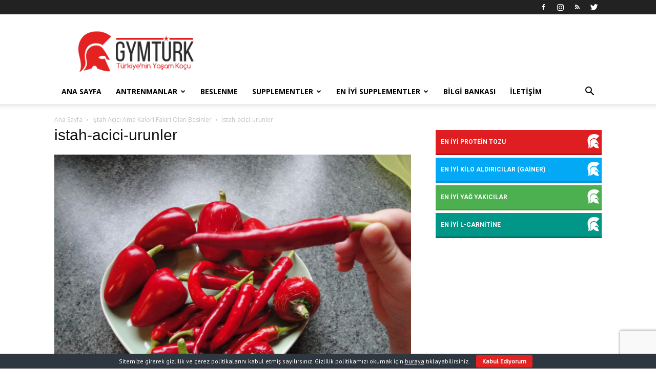

--- FILE ---
content_type: text/html; charset=UTF-8
request_url: https://www.gymturk.com/istah-acici-ama-kalori-fakiri-olan-besinler/istah-acici-urunler/
body_size: 17343
content:
<!doctype html >
<!--[if IE 8]>    <html class="ie8" lang="en"> <![endif]-->
<!--[if IE 9]>    <html class="ie9" lang="en"> <![endif]-->
<!--[if gt IE 8]><!--> <html lang="tr"> <!--<![endif]-->
<head>
<title>istah-acici-urunler - GYMTurk.Com</title>
<meta charset="UTF-8" />
<meta name="viewport" content="width=device-width, initial-scale=1.0">
<link rel="pingback" href="https://www.gymturk.com/xmlrpc.php" />
<meta name='robots' content='index, follow, max-image-preview:large, max-snippet:-1, max-video-preview:-1' />
<style>img:is([sizes="auto" i], [sizes^="auto," i]) { contain-intrinsic-size: 3000px 1500px }</style>
<link rel="icon" type="image/png" href="https://www.gymturk.com/wp-content/uploads/2016/04/favicon.png">
<!-- This site is optimized with the Yoast SEO plugin v24.6 - https://yoast.com/wordpress/plugins/seo/ -->
<link rel="canonical" href="https://www.gymturk.com/istah-acici-ama-kalori-fakiri-olan-besinler/istah-acici-urunler/" />
<meta property="og:locale" content="tr_TR" />
<meta property="og:type" content="article" />
<meta property="og:title" content="istah-acici-urunler - GYMTurk.Com" />
<meta property="og:url" content="https://www.gymturk.com/istah-acici-ama-kalori-fakiri-olan-besinler/istah-acici-urunler/" />
<meta property="og:site_name" content="GYMTurk.Com" />
<meta property="article:publisher" content="https://www.facebook.com/gymturk" />
<meta property="og:image" content="https://www.gymturk.com/istah-acici-ama-kalori-fakiri-olan-besinler/istah-acici-urunler" />
<meta property="og:image:width" content="1600" />
<meta property="og:image:height" content="1200" />
<meta property="og:image:type" content="image/jpeg" />
<meta name="twitter:card" content="summary_large_image" />
<meta name="twitter:site" content="@gymturk" />
<script type="application/ld+json" class="yoast-schema-graph">{"@context":"https://schema.org","@graph":[{"@type":"WebPage","@id":"https://www.gymturk.com/istah-acici-ama-kalori-fakiri-olan-besinler/istah-acici-urunler/","url":"https://www.gymturk.com/istah-acici-ama-kalori-fakiri-olan-besinler/istah-acici-urunler/","name":"istah-acici-urunler - GYMTurk.Com","isPartOf":{"@id":"https://www.gymturk.com/#website"},"primaryImageOfPage":{"@id":"https://www.gymturk.com/istah-acici-ama-kalori-fakiri-olan-besinler/istah-acici-urunler/#primaryimage"},"image":{"@id":"https://www.gymturk.com/istah-acici-ama-kalori-fakiri-olan-besinler/istah-acici-urunler/#primaryimage"},"thumbnailUrl":"https://www.gymturk.com/wp-content/uploads/2016/11/istah-acici-urunler.jpg","datePublished":"2016-11-29T10:46:57+00:00","breadcrumb":{"@id":"https://www.gymturk.com/istah-acici-ama-kalori-fakiri-olan-besinler/istah-acici-urunler/#breadcrumb"},"inLanguage":"tr","potentialAction":[{"@type":"ReadAction","target":["https://www.gymturk.com/istah-acici-ama-kalori-fakiri-olan-besinler/istah-acici-urunler/"]}]},{"@type":"ImageObject","inLanguage":"tr","@id":"https://www.gymturk.com/istah-acici-ama-kalori-fakiri-olan-besinler/istah-acici-urunler/#primaryimage","url":"https://www.gymturk.com/wp-content/uploads/2016/11/istah-acici-urunler.jpg","contentUrl":"https://www.gymturk.com/wp-content/uploads/2016/11/istah-acici-urunler.jpg","width":1600,"height":1200},{"@type":"BreadcrumbList","@id":"https://www.gymturk.com/istah-acici-ama-kalori-fakiri-olan-besinler/istah-acici-urunler/#breadcrumb","itemListElement":[{"@type":"ListItem","position":1,"name":"Ana sayfa","item":"https://www.gymturk.com/"},{"@type":"ListItem","position":2,"name":"İştah Açıcı Ama Kalori Fakiri Olan Besinler","item":"https://www.gymturk.com/istah-acici-ama-kalori-fakiri-olan-besinler/"},{"@type":"ListItem","position":3,"name":"istah-acici-urunler"}]},{"@type":"WebSite","@id":"https://www.gymturk.com/#website","url":"https://www.gymturk.com/","name":"GYMTurk.Com","description":"Türkiye&#039;nin Spor Koçu","potentialAction":[{"@type":"SearchAction","target":{"@type":"EntryPoint","urlTemplate":"https://www.gymturk.com/?s={search_term_string}"},"query-input":{"@type":"PropertyValueSpecification","valueRequired":true,"valueName":"search_term_string"}}],"inLanguage":"tr"}]}</script>
<!-- / Yoast SEO plugin. -->
<link rel='dns-prefetch' href='//fonts.googleapis.com' />
<link rel="alternate" type="application/rss+xml" title="GYMTurk.Com &raquo; akışı" href="https://www.gymturk.com/feed/" />
<link rel="alternate" type="application/rss+xml" title="GYMTurk.Com &raquo; yorum akışı" href="https://www.gymturk.com/comments/feed/" />
<link rel="alternate" type="application/rss+xml" title="GYMTurk.Com &raquo; istah-acici-urunler yorum akışı" href="https://www.gymturk.com/istah-acici-ama-kalori-fakiri-olan-besinler/istah-acici-urunler/feed/" />
<!-- <link rel='stylesheet' id='wp-block-library-css' href='https://www.gymturk.com/wp-includes/css/dist/block-library/style.min.css?ver=6.7.2' type='text/css' media='all' /> -->
<link rel="stylesheet" type="text/css" href="//www.gymturk.com/wp-content/cache/wpfc-minified/8yz9wk6h/e6z6v.css" media="all"/>
<style id='classic-theme-styles-inline-css' type='text/css'>
/*! This file is auto-generated */
.wp-block-button__link{color:#fff;background-color:#32373c;border-radius:9999px;box-shadow:none;text-decoration:none;padding:calc(.667em + 2px) calc(1.333em + 2px);font-size:1.125em}.wp-block-file__button{background:#32373c;color:#fff;text-decoration:none}
</style>
<style id='global-styles-inline-css' type='text/css'>
:root{--wp--preset--aspect-ratio--square: 1;--wp--preset--aspect-ratio--4-3: 4/3;--wp--preset--aspect-ratio--3-4: 3/4;--wp--preset--aspect-ratio--3-2: 3/2;--wp--preset--aspect-ratio--2-3: 2/3;--wp--preset--aspect-ratio--16-9: 16/9;--wp--preset--aspect-ratio--9-16: 9/16;--wp--preset--color--black: #000000;--wp--preset--color--cyan-bluish-gray: #abb8c3;--wp--preset--color--white: #ffffff;--wp--preset--color--pale-pink: #f78da7;--wp--preset--color--vivid-red: #cf2e2e;--wp--preset--color--luminous-vivid-orange: #ff6900;--wp--preset--color--luminous-vivid-amber: #fcb900;--wp--preset--color--light-green-cyan: #7bdcb5;--wp--preset--color--vivid-green-cyan: #00d084;--wp--preset--color--pale-cyan-blue: #8ed1fc;--wp--preset--color--vivid-cyan-blue: #0693e3;--wp--preset--color--vivid-purple: #9b51e0;--wp--preset--gradient--vivid-cyan-blue-to-vivid-purple: linear-gradient(135deg,rgba(6,147,227,1) 0%,rgb(155,81,224) 100%);--wp--preset--gradient--light-green-cyan-to-vivid-green-cyan: linear-gradient(135deg,rgb(122,220,180) 0%,rgb(0,208,130) 100%);--wp--preset--gradient--luminous-vivid-amber-to-luminous-vivid-orange: linear-gradient(135deg,rgba(252,185,0,1) 0%,rgba(255,105,0,1) 100%);--wp--preset--gradient--luminous-vivid-orange-to-vivid-red: linear-gradient(135deg,rgba(255,105,0,1) 0%,rgb(207,46,46) 100%);--wp--preset--gradient--very-light-gray-to-cyan-bluish-gray: linear-gradient(135deg,rgb(238,238,238) 0%,rgb(169,184,195) 100%);--wp--preset--gradient--cool-to-warm-spectrum: linear-gradient(135deg,rgb(74,234,220) 0%,rgb(151,120,209) 20%,rgb(207,42,186) 40%,rgb(238,44,130) 60%,rgb(251,105,98) 80%,rgb(254,248,76) 100%);--wp--preset--gradient--blush-light-purple: linear-gradient(135deg,rgb(255,206,236) 0%,rgb(152,150,240) 100%);--wp--preset--gradient--blush-bordeaux: linear-gradient(135deg,rgb(254,205,165) 0%,rgb(254,45,45) 50%,rgb(107,0,62) 100%);--wp--preset--gradient--luminous-dusk: linear-gradient(135deg,rgb(255,203,112) 0%,rgb(199,81,192) 50%,rgb(65,88,208) 100%);--wp--preset--gradient--pale-ocean: linear-gradient(135deg,rgb(255,245,203) 0%,rgb(182,227,212) 50%,rgb(51,167,181) 100%);--wp--preset--gradient--electric-grass: linear-gradient(135deg,rgb(202,248,128) 0%,rgb(113,206,126) 100%);--wp--preset--gradient--midnight: linear-gradient(135deg,rgb(2,3,129) 0%,rgb(40,116,252) 100%);--wp--preset--font-size--small: 13px;--wp--preset--font-size--medium: 20px;--wp--preset--font-size--large: 36px;--wp--preset--font-size--x-large: 42px;--wp--preset--spacing--20: 0.44rem;--wp--preset--spacing--30: 0.67rem;--wp--preset--spacing--40: 1rem;--wp--preset--spacing--50: 1.5rem;--wp--preset--spacing--60: 2.25rem;--wp--preset--spacing--70: 3.38rem;--wp--preset--spacing--80: 5.06rem;--wp--preset--shadow--natural: 6px 6px 9px rgba(0, 0, 0, 0.2);--wp--preset--shadow--deep: 12px 12px 50px rgba(0, 0, 0, 0.4);--wp--preset--shadow--sharp: 6px 6px 0px rgba(0, 0, 0, 0.2);--wp--preset--shadow--outlined: 6px 6px 0px -3px rgba(255, 255, 255, 1), 6px 6px rgba(0, 0, 0, 1);--wp--preset--shadow--crisp: 6px 6px 0px rgba(0, 0, 0, 1);}:where(.is-layout-flex){gap: 0.5em;}:where(.is-layout-grid){gap: 0.5em;}body .is-layout-flex{display: flex;}.is-layout-flex{flex-wrap: wrap;align-items: center;}.is-layout-flex > :is(*, div){margin: 0;}body .is-layout-grid{display: grid;}.is-layout-grid > :is(*, div){margin: 0;}:where(.wp-block-columns.is-layout-flex){gap: 2em;}:where(.wp-block-columns.is-layout-grid){gap: 2em;}:where(.wp-block-post-template.is-layout-flex){gap: 1.25em;}:where(.wp-block-post-template.is-layout-grid){gap: 1.25em;}.has-black-color{color: var(--wp--preset--color--black) !important;}.has-cyan-bluish-gray-color{color: var(--wp--preset--color--cyan-bluish-gray) !important;}.has-white-color{color: var(--wp--preset--color--white) !important;}.has-pale-pink-color{color: var(--wp--preset--color--pale-pink) !important;}.has-vivid-red-color{color: var(--wp--preset--color--vivid-red) !important;}.has-luminous-vivid-orange-color{color: var(--wp--preset--color--luminous-vivid-orange) !important;}.has-luminous-vivid-amber-color{color: var(--wp--preset--color--luminous-vivid-amber) !important;}.has-light-green-cyan-color{color: var(--wp--preset--color--light-green-cyan) !important;}.has-vivid-green-cyan-color{color: var(--wp--preset--color--vivid-green-cyan) !important;}.has-pale-cyan-blue-color{color: var(--wp--preset--color--pale-cyan-blue) !important;}.has-vivid-cyan-blue-color{color: var(--wp--preset--color--vivid-cyan-blue) !important;}.has-vivid-purple-color{color: var(--wp--preset--color--vivid-purple) !important;}.has-black-background-color{background-color: var(--wp--preset--color--black) !important;}.has-cyan-bluish-gray-background-color{background-color: var(--wp--preset--color--cyan-bluish-gray) !important;}.has-white-background-color{background-color: var(--wp--preset--color--white) !important;}.has-pale-pink-background-color{background-color: var(--wp--preset--color--pale-pink) !important;}.has-vivid-red-background-color{background-color: var(--wp--preset--color--vivid-red) !important;}.has-luminous-vivid-orange-background-color{background-color: var(--wp--preset--color--luminous-vivid-orange) !important;}.has-luminous-vivid-amber-background-color{background-color: var(--wp--preset--color--luminous-vivid-amber) !important;}.has-light-green-cyan-background-color{background-color: var(--wp--preset--color--light-green-cyan) !important;}.has-vivid-green-cyan-background-color{background-color: var(--wp--preset--color--vivid-green-cyan) !important;}.has-pale-cyan-blue-background-color{background-color: var(--wp--preset--color--pale-cyan-blue) !important;}.has-vivid-cyan-blue-background-color{background-color: var(--wp--preset--color--vivid-cyan-blue) !important;}.has-vivid-purple-background-color{background-color: var(--wp--preset--color--vivid-purple) !important;}.has-black-border-color{border-color: var(--wp--preset--color--black) !important;}.has-cyan-bluish-gray-border-color{border-color: var(--wp--preset--color--cyan-bluish-gray) !important;}.has-white-border-color{border-color: var(--wp--preset--color--white) !important;}.has-pale-pink-border-color{border-color: var(--wp--preset--color--pale-pink) !important;}.has-vivid-red-border-color{border-color: var(--wp--preset--color--vivid-red) !important;}.has-luminous-vivid-orange-border-color{border-color: var(--wp--preset--color--luminous-vivid-orange) !important;}.has-luminous-vivid-amber-border-color{border-color: var(--wp--preset--color--luminous-vivid-amber) !important;}.has-light-green-cyan-border-color{border-color: var(--wp--preset--color--light-green-cyan) !important;}.has-vivid-green-cyan-border-color{border-color: var(--wp--preset--color--vivid-green-cyan) !important;}.has-pale-cyan-blue-border-color{border-color: var(--wp--preset--color--pale-cyan-blue) !important;}.has-vivid-cyan-blue-border-color{border-color: var(--wp--preset--color--vivid-cyan-blue) !important;}.has-vivid-purple-border-color{border-color: var(--wp--preset--color--vivid-purple) !important;}.has-vivid-cyan-blue-to-vivid-purple-gradient-background{background: var(--wp--preset--gradient--vivid-cyan-blue-to-vivid-purple) !important;}.has-light-green-cyan-to-vivid-green-cyan-gradient-background{background: var(--wp--preset--gradient--light-green-cyan-to-vivid-green-cyan) !important;}.has-luminous-vivid-amber-to-luminous-vivid-orange-gradient-background{background: var(--wp--preset--gradient--luminous-vivid-amber-to-luminous-vivid-orange) !important;}.has-luminous-vivid-orange-to-vivid-red-gradient-background{background: var(--wp--preset--gradient--luminous-vivid-orange-to-vivid-red) !important;}.has-very-light-gray-to-cyan-bluish-gray-gradient-background{background: var(--wp--preset--gradient--very-light-gray-to-cyan-bluish-gray) !important;}.has-cool-to-warm-spectrum-gradient-background{background: var(--wp--preset--gradient--cool-to-warm-spectrum) !important;}.has-blush-light-purple-gradient-background{background: var(--wp--preset--gradient--blush-light-purple) !important;}.has-blush-bordeaux-gradient-background{background: var(--wp--preset--gradient--blush-bordeaux) !important;}.has-luminous-dusk-gradient-background{background: var(--wp--preset--gradient--luminous-dusk) !important;}.has-pale-ocean-gradient-background{background: var(--wp--preset--gradient--pale-ocean) !important;}.has-electric-grass-gradient-background{background: var(--wp--preset--gradient--electric-grass) !important;}.has-midnight-gradient-background{background: var(--wp--preset--gradient--midnight) !important;}.has-small-font-size{font-size: var(--wp--preset--font-size--small) !important;}.has-medium-font-size{font-size: var(--wp--preset--font-size--medium) !important;}.has-large-font-size{font-size: var(--wp--preset--font-size--large) !important;}.has-x-large-font-size{font-size: var(--wp--preset--font-size--x-large) !important;}
:where(.wp-block-post-template.is-layout-flex){gap: 1.25em;}:where(.wp-block-post-template.is-layout-grid){gap: 1.25em;}
:where(.wp-block-columns.is-layout-flex){gap: 2em;}:where(.wp-block-columns.is-layout-grid){gap: 2em;}
:root :where(.wp-block-pullquote){font-size: 1.5em;line-height: 1.6;}
</style>
<!-- <link rel='stylesheet' id='contact-form-7-css' href='https://www.gymturk.com/wp-content/plugins/contact-form-7/includes/css/styles.css?ver=6.0.5' type='text/css' media='all' /> -->
<!-- <link rel='stylesheet' id='cookie-bar-css-css' href='https://www.gymturk.com/wp-content/plugins/cookie-bar/css/cookie-bar.css?ver=6.7.2' type='text/css' media='all' /> -->
<link rel="stylesheet" type="text/css" href="//www.gymturk.com/wp-content/cache/wpfc-minified/225jzbp0/e6z6v.css" media="all"/>
<link rel='stylesheet' id='google-fonts-style-css' href='https://fonts.googleapis.com/css?family=Roboto+Condensed%3A400%7CPT+Sans%3A400%7CRoboto%3A300%2C400%2C400italic%2C500%2C500italic%2C700%2C900%7COpen+Sans%3A300italic%2C400%2C400italic%2C600%2C600italic%2C700&#038;ver=9.1' type='text/css' media='all' />
<style id='akismet-widget-style-inline-css' type='text/css'>
.a-stats {
--akismet-color-mid-green: #357b49;
--akismet-color-white: #fff;
--akismet-color-light-grey: #f6f7f7;
max-width: 350px;
width: auto;
}
.a-stats * {
all: unset;
box-sizing: border-box;
}
.a-stats strong {
font-weight: 600;
}
.a-stats a.a-stats__link,
.a-stats a.a-stats__link:visited,
.a-stats a.a-stats__link:active {
background: var(--akismet-color-mid-green);
border: none;
box-shadow: none;
border-radius: 8px;
color: var(--akismet-color-white);
cursor: pointer;
display: block;
font-family: -apple-system, BlinkMacSystemFont, 'Segoe UI', 'Roboto', 'Oxygen-Sans', 'Ubuntu', 'Cantarell', 'Helvetica Neue', sans-serif;
font-weight: 500;
padding: 12px;
text-align: center;
text-decoration: none;
transition: all 0.2s ease;
}
/* Extra specificity to deal with TwentyTwentyOne focus style */
.widget .a-stats a.a-stats__link:focus {
background: var(--akismet-color-mid-green);
color: var(--akismet-color-white);
text-decoration: none;
}
.a-stats a.a-stats__link:hover {
filter: brightness(110%);
box-shadow: 0 4px 12px rgba(0, 0, 0, 0.06), 0 0 2px rgba(0, 0, 0, 0.16);
}
.a-stats .count {
color: var(--akismet-color-white);
display: block;
font-size: 1.5em;
line-height: 1.4;
padding: 0 13px;
white-space: nowrap;
}
</style>
<!-- <link rel='stylesheet' id='js_composer_front-css' href='https://www.gymturk.com/wp-content/plugins/js_composer/assets/css/js_composer.min.css?ver=5.5.4' type='text/css' media='all' /> -->
<!-- <link rel='stylesheet' id='td-theme-css' href='https://www.gymturk.com/wp-content/themes/Newspaper/style.css?ver=9.1' type='text/css' media='all' /> -->
<!-- <link rel='stylesheet' id='td-theme-child-css' href='https://www.gymturk.com/wp-content/themes/Newspaper-child/style.css?ver=9.1c' type='text/css' media='all' /> -->
<link rel="stylesheet" type="text/css" href="//www.gymturk.com/wp-content/cache/wpfc-minified/240asw6c/e6z6v.css" media="all"/>
<script src='//www.gymturk.com/wp-content/cache/wpfc-minified/er2tn8sa/e6z6v.js' type="text/javascript"></script>
<!-- <script type="text/javascript" src="https://www.gymturk.com/wp-includes/js/jquery/jquery.min.js?ver=3.7.1" id="jquery-core-js"></script> -->
<!-- <script type="text/javascript" src="https://www.gymturk.com/wp-includes/js/jquery/jquery-migrate.min.js?ver=3.4.1" id="jquery-migrate-js"></script> -->
<!-- <script type="text/javascript" src="https://www.gymturk.com/wp-content/plugins/cookie-bar/js/cookie-bar.js?ver=1742172182" id="cookie-bar-js-js"></script> -->
<!-- <script type="text/javascript" src="https://www.gymturk.com/wp-content/themes/Newspaper-child/gymturk.js?ver=1.0" id="gymturk-js"></script> -->
<link rel="https://api.w.org/" href="https://www.gymturk.com/wp-json/" /><link rel="alternate" title="JSON" type="application/json" href="https://www.gymturk.com/wp-json/wp/v2/media/1988" /><link rel="EditURI" type="application/rsd+xml" title="RSD" href="https://www.gymturk.com/xmlrpc.php?rsd" />
<meta name="generator" content="WordPress 6.7.2" />
<link rel='shortlink' href='https://www.gymturk.com/?p=1988' />
<link rel="alternate" title="oEmbed (JSON)" type="application/json+oembed" href="https://www.gymturk.com/wp-json/oembed/1.0/embed?url=https%3A%2F%2Fwww.gymturk.com%2Fistah-acici-ama-kalori-fakiri-olan-besinler%2Fistah-acici-urunler%2F" />
<link rel="alternate" title="oEmbed (XML)" type="text/xml+oembed" href="https://www.gymturk.com/wp-json/oembed/1.0/embed?url=https%3A%2F%2Fwww.gymturk.com%2Fistah-acici-ama-kalori-fakiri-olan-besinler%2Fistah-acici-urunler%2F&#038;format=xml" />
<meta http-equiv="refresh" content="900;URL=">
<script src="https://cdn.onesignal.com/sdks/OneSignalSDK.js" async='async'></script>
<script>
var OneSignal = window.OneSignal || [];
OneSignal.push(["init", {
appId: "1f080fb3-1154-4fc9-9fd6-2b9e8ed315d1",
autoRegister: true, /* Set to true to automatically prompt visitors */
subdomainName: 'gymturk',
safari_web_id: 'web.onesignal.auto.05605657-a1ec-46ab-8d61-441038586900',
promptOptions: {
siteName: 'GYMTurk',
actionMessage: "Sitemizdeki güncel makalelerden anında haberdar olmak için lütfen bildirimlere izin verin.",
exampleNotificationTitle: 'Whey Protein Tozu Nedir ?',
exampleNotificationMessage: 'Peynirin mayalanması sırasında oluşan peynir altı suyu kullanılarak imal edilen bir proteindir .',
exampleNotificationCaption: 'İstediğiniz zaman iptal edebilirsiniz.',
acceptButtonText: "BİLDİRİMLERİ AL",
cancelButtonText: "Kapat"
},
autoRegister: true,
notifyButton: {
enable: false
},
welcomeNotification: {
"title": "Bildirimler Aktif",
"message": "Kayıt olduğunuz için teşekkürler :)",
// "url": "" /* Leave commented for the notification to not open a window on Chrome and Firefox (on Safari, it opens to your webpage) */
}
}]);
</script>
<script async src="//pagead2.googlesyndication.com/pagead/js/adsbygoogle.js"></script>
<script>
(adsbygoogle = window.adsbygoogle || []).push({
google_ad_client: "ca-pub-1110551262152542",
enable_page_level_ads: true
});
</script>
<!--[if lt IE 9]><script src="https://cdnjs.cloudflare.com/ajax/libs/html5shiv/3.7.3/html5shiv.js"></script><![endif]-->
<meta name="generator" content="Powered by WPBakery Page Builder - drag and drop page builder for WordPress."/>
<!--[if lte IE 9]><link rel="stylesheet" type="text/css" href="https://www.gymturk.com/wp-content/plugins/js_composer/assets/css/vc_lte_ie9.min.css" media="screen"><![endif]-->
<!-- JS generated by theme -->
<script>
var tdBlocksArray = []; //here we store all the items for the current page
//td_block class - each ajax block uses a object of this class for requests
function tdBlock() {
this.id = '';
this.block_type = 1; //block type id (1-234 etc)
this.atts = '';
this.td_column_number = '';
this.td_current_page = 1; //
this.post_count = 0; //from wp
this.found_posts = 0; //from wp
this.max_num_pages = 0; //from wp
this.td_filter_value = ''; //current live filter value
this.is_ajax_running = false;
this.td_user_action = ''; // load more or infinite loader (used by the animation)
this.header_color = '';
this.ajax_pagination_infinite_stop = ''; //show load more at page x
}
// td_js_generator - mini detector
(function(){
var htmlTag = document.getElementsByTagName("html")[0];
if ( navigator.userAgent.indexOf("MSIE 10.0") > -1 ) {
htmlTag.className += ' ie10';
}
if ( !!navigator.userAgent.match(/Trident.*rv\:11\./) ) {
htmlTag.className += ' ie11';
}
if ( navigator.userAgent.indexOf("Edge") > -1 ) {
htmlTag.className += ' ieEdge';
}
if ( /(iPad|iPhone|iPod)/g.test(navigator.userAgent) ) {
htmlTag.className += ' td-md-is-ios';
}
var user_agent = navigator.userAgent.toLowerCase();
if ( user_agent.indexOf("android") > -1 ) {
htmlTag.className += ' td-md-is-android';
}
if ( -1 !== navigator.userAgent.indexOf('Mac OS X')  ) {
htmlTag.className += ' td-md-is-os-x';
}
if ( /chrom(e|ium)/.test(navigator.userAgent.toLowerCase()) ) {
htmlTag.className += ' td-md-is-chrome';
}
if ( -1 !== navigator.userAgent.indexOf('Firefox') ) {
htmlTag.className += ' td-md-is-firefox';
}
if ( -1 !== navigator.userAgent.indexOf('Safari') && -1 === navigator.userAgent.indexOf('Chrome') ) {
htmlTag.className += ' td-md-is-safari';
}
if( -1 !== navigator.userAgent.indexOf('IEMobile') ){
htmlTag.className += ' td-md-is-iemobile';
}
})();
var tdLocalCache = {};
( function () {
"use strict";
tdLocalCache = {
data: {},
remove: function (resource_id) {
delete tdLocalCache.data[resource_id];
},
exist: function (resource_id) {
return tdLocalCache.data.hasOwnProperty(resource_id) && tdLocalCache.data[resource_id] !== null;
},
get: function (resource_id) {
return tdLocalCache.data[resource_id];
},
set: function (resource_id, cachedData) {
tdLocalCache.remove(resource_id);
tdLocalCache.data[resource_id] = cachedData;
}
};
})();
var td_viewport_interval_list=[{"limitBottom":767,"sidebarWidth":228},{"limitBottom":1018,"sidebarWidth":300},{"limitBottom":1140,"sidebarWidth":324}];
var td_animation_stack_effect="type0";
var tds_animation_stack=true;
var td_animation_stack_specific_selectors=".entry-thumb, img";
var td_animation_stack_general_selectors=".td-animation-stack img, .td-animation-stack .entry-thumb, .post img";
var td_ajax_url="https:\/\/www.gymturk.com\/wp-admin\/admin-ajax.php?td_theme_name=Newspaper&v=9.1";
var td_get_template_directory_uri="https:\/\/www.gymturk.com\/wp-content\/themes\/Newspaper";
var tds_snap_menu="snap";
var tds_logo_on_sticky="";
var tds_header_style="";
var td_please_wait="L\u00fctfen Bekleyin...";
var td_email_user_pass_incorrect="Kullan\u0131c\u0131 ad\u0131 veya \u015fifre yanl\u0131\u015f!";
var td_email_user_incorrect="E-posta veya kullan\u0131c\u0131 ad\u0131 yanl\u0131\u015f!";
var td_email_incorrect="E-posta yanl\u0131\u015f!";
var tds_more_articles_on_post_enable="show";
var tds_more_articles_on_post_time_to_wait="";
var tds_more_articles_on_post_pages_distance_from_top=0;
var tds_theme_color_site_wide="#de1e20";
var tds_smart_sidebar="enabled";
var tdThemeName="Newspaper";
var td_magnific_popup_translation_tPrev="\u00d6nceki (Sol Ok Tu\u015fu)";
var td_magnific_popup_translation_tNext="Sonraki (Sa\u011f Ok Tu\u015fu)";
var td_magnific_popup_translation_tCounter="%curr% \/ %total%";
var td_magnific_popup_translation_ajax_tError="%url% linkindeki i\u00e7erik y\u00fcklenemedi.";
var td_magnific_popup_translation_image_tError="G\u00f6r\u00fcnt\u00fc #% curr% y\u00fcklenemedi.";
var tdDateNamesI18n={"month_names":["Ocak","\u015eubat","Mart","Nisan","May\u0131s","Haziran","Temmuz","A\u011fustos","Eyl\u00fcl","Ekim","Kas\u0131m","Aral\u0131k"],"month_names_short":["Oca","\u015eub","Mar","Nis","May","Haz","Tem","A\u011fu","Eyl","Eki","Kas","Ara"],"day_names":["Pazar","Pazartesi","Sal\u0131","\u00c7ar\u015famba","Per\u015fembe","Cuma","Cumartesi"],"day_names_short":["Paz","Pts","Sal","\u00c7ar","Per","Cum","Cts"]};
var td_ad_background_click_link="";
var td_ad_background_click_target="";
</script>
<!-- Header style compiled by theme -->
<style>
.td-header-wrap .black-menu .sf-menu > .current-menu-item > a,
.td-header-wrap .black-menu .sf-menu > .current-menu-ancestor > a,
.td-header-wrap .black-menu .sf-menu > .current-category-ancestor > a,
.td-header-wrap .black-menu .sf-menu > li > a:hover,
.td-header-wrap .black-menu .sf-menu > .sfHover > a,
.td-header-style-12 .td-header-menu-wrap-full,
.sf-menu > .current-menu-item > a:after,
.sf-menu > .current-menu-ancestor > a:after,
.sf-menu > .current-category-ancestor > a:after,
.sf-menu > li:hover > a:after,
.sf-menu > .sfHover > a:after,
.td-header-style-12 .td-affix,
.header-search-wrap .td-drop-down-search:after,
.header-search-wrap .td-drop-down-search .btn:hover,
input[type=submit]:hover,
.td-read-more a,
.td-post-category:hover,
.td-grid-style-1.td-hover-1 .td-big-grid-post:hover .td-post-category,
.td-grid-style-5.td-hover-1 .td-big-grid-post:hover .td-post-category,
.td_top_authors .td-active .td-author-post-count,
.td_top_authors .td-active .td-author-comments-count,
.td_top_authors .td_mod_wrap:hover .td-author-post-count,
.td_top_authors .td_mod_wrap:hover .td-author-comments-count,
.td-404-sub-sub-title a:hover,
.td-search-form-widget .wpb_button:hover,
.td-rating-bar-wrap div,
.td_category_template_3 .td-current-sub-category,
.dropcap,
.td_wrapper_video_playlist .td_video_controls_playlist_wrapper,
.wpb_default,
.wpb_default:hover,
.td-left-smart-list:hover,
.td-right-smart-list:hover,
.woocommerce-checkout .woocommerce input.button:hover,
.woocommerce-page .woocommerce a.button:hover,
.woocommerce-account div.woocommerce .button:hover,
#bbpress-forums button:hover,
.bbp_widget_login .button:hover,
.td-footer-wrapper .td-post-category,
.td-footer-wrapper .widget_product_search input[type="submit"]:hover,
.woocommerce .product a.button:hover,
.woocommerce .product #respond input#submit:hover,
.woocommerce .checkout input#place_order:hover,
.woocommerce .woocommerce.widget .button:hover,
.single-product .product .summary .cart .button:hover,
.woocommerce-cart .woocommerce table.cart .button:hover,
.woocommerce-cart .woocommerce .shipping-calculator-form .button:hover,
.td-next-prev-wrap a:hover,
.td-load-more-wrap a:hover,
.td-post-small-box a:hover,
.page-nav .current,
.page-nav:first-child > div,
.td_category_template_8 .td-category-header .td-category a.td-current-sub-category,
.td_category_template_4 .td-category-siblings .td-category a:hover,
#bbpress-forums .bbp-pagination .current,
#bbpress-forums #bbp-single-user-details #bbp-user-navigation li.current a,
.td-theme-slider:hover .slide-meta-cat a,
a.vc_btn-black:hover,
.td-trending-now-wrapper:hover .td-trending-now-title,
.td-scroll-up,
.td-smart-list-button:hover,
.td-weather-information:before,
.td-weather-week:before,
.td_block_exchange .td-exchange-header:before,
.td_block_big_grid_9.td-grid-style-1 .td-post-category,
.td_block_big_grid_9.td-grid-style-5 .td-post-category,
.td-grid-style-6.td-hover-1 .td-module-thumb:after,
.td-pulldown-syle-2 .td-subcat-dropdown ul:after,
.td_block_template_9 .td-block-title:after,
.td_block_template_15 .td-block-title:before,
div.wpforms-container .wpforms-form div.wpforms-submit-container button[type=submit] {
background-color: #de1e20;
}
.td_block_template_4 .td-related-title .td-cur-simple-item:before {
border-color: #de1e20 transparent transparent transparent !important;
}
.woocommerce .woocommerce-message .button:hover,
.woocommerce .woocommerce-error .button:hover,
.woocommerce .woocommerce-info .button:hover {
background-color: #de1e20 !important;
}
.td_block_template_4 .td-related-title .td-cur-simple-item,
.td_block_template_3 .td-related-title .td-cur-simple-item,
.td_block_template_9 .td-related-title:after {
background-color: #de1e20;
}
.woocommerce .product .onsale,
.woocommerce.widget .ui-slider .ui-slider-handle {
background: none #de1e20;
}
.woocommerce.widget.widget_layered_nav_filters ul li a {
background: none repeat scroll 0 0 #de1e20 !important;
}
a,
cite a:hover,
.td_mega_menu_sub_cats .cur-sub-cat,
.td-mega-span h3 a:hover,
.td_mod_mega_menu:hover .entry-title a,
.header-search-wrap .result-msg a:hover,
.td-header-top-menu .td-drop-down-search .td_module_wrap:hover .entry-title a,
.td-header-top-menu .td-icon-search:hover,
.td-header-wrap .result-msg a:hover,
.top-header-menu li a:hover,
.top-header-menu .current-menu-item > a,
.top-header-menu .current-menu-ancestor > a,
.top-header-menu .current-category-ancestor > a,
.td-social-icon-wrap > a:hover,
.td-header-sp-top-widget .td-social-icon-wrap a:hover,
.td-page-content blockquote p,
.td-post-content blockquote p,
.mce-content-body blockquote p,
.comment-content blockquote p,
.wpb_text_column blockquote p,
.td_block_text_with_title blockquote p,
.td_module_wrap:hover .entry-title a,
.td-subcat-filter .td-subcat-list a:hover,
.td-subcat-filter .td-subcat-dropdown a:hover,
.td_quote_on_blocks,
.dropcap2,
.dropcap3,
.td_top_authors .td-active .td-authors-name a,
.td_top_authors .td_mod_wrap:hover .td-authors-name a,
.td-post-next-prev-content a:hover,
.author-box-wrap .td-author-social a:hover,
.td-author-name a:hover,
.td-author-url a:hover,
.td_mod_related_posts:hover h3 > a,
.td-post-template-11 .td-related-title .td-related-left:hover,
.td-post-template-11 .td-related-title .td-related-right:hover,
.td-post-template-11 .td-related-title .td-cur-simple-item,
.td-post-template-11 .td_block_related_posts .td-next-prev-wrap a:hover,
.comment-reply-link:hover,
.logged-in-as a:hover,
#cancel-comment-reply-link:hover,
.td-search-query,
.td-category-header .td-pulldown-category-filter-link:hover,
.td-category-siblings .td-subcat-dropdown a:hover,
.td-category-siblings .td-subcat-dropdown a.td-current-sub-category,
.widget a:hover,
.td_wp_recentcomments a:hover,
.archive .widget_archive .current,
.archive .widget_archive .current a,
.widget_calendar tfoot a:hover,
.woocommerce a.added_to_cart:hover,
.woocommerce-account .woocommerce-MyAccount-navigation a:hover,
#bbpress-forums li.bbp-header .bbp-reply-content span a:hover,
#bbpress-forums .bbp-forum-freshness a:hover,
#bbpress-forums .bbp-topic-freshness a:hover,
#bbpress-forums .bbp-forums-list li a:hover,
#bbpress-forums .bbp-forum-title:hover,
#bbpress-forums .bbp-topic-permalink:hover,
#bbpress-forums .bbp-topic-started-by a:hover,
#bbpress-forums .bbp-topic-started-in a:hover,
#bbpress-forums .bbp-body .super-sticky li.bbp-topic-title .bbp-topic-permalink,
#bbpress-forums .bbp-body .sticky li.bbp-topic-title .bbp-topic-permalink,
.widget_display_replies .bbp-author-name,
.widget_display_topics .bbp-author-name,
.footer-text-wrap .footer-email-wrap a,
.td-subfooter-menu li a:hover,
.footer-social-wrap a:hover,
a.vc_btn-black:hover,
.td-smart-list-dropdown-wrap .td-smart-list-button:hover,
.td_module_17 .td-read-more a:hover,
.td_module_18 .td-read-more a:hover,
.td_module_19 .td-post-author-name a:hover,
.td-instagram-user a,
.td-pulldown-syle-2 .td-subcat-dropdown:hover .td-subcat-more span,
.td-pulldown-syle-2 .td-subcat-dropdown:hover .td-subcat-more i,
.td-pulldown-syle-3 .td-subcat-dropdown:hover .td-subcat-more span,
.td-pulldown-syle-3 .td-subcat-dropdown:hover .td-subcat-more i,
.td-block-title-wrap .td-wrapper-pulldown-filter .td-pulldown-filter-display-option:hover,
.td-block-title-wrap .td-wrapper-pulldown-filter .td-pulldown-filter-display-option:hover i,
.td-block-title-wrap .td-wrapper-pulldown-filter .td-pulldown-filter-link:hover,
.td-block-title-wrap .td-wrapper-pulldown-filter .td-pulldown-filter-item .td-cur-simple-item,
.td_block_template_2 .td-related-title .td-cur-simple-item,
.td_block_template_5 .td-related-title .td-cur-simple-item,
.td_block_template_6 .td-related-title .td-cur-simple-item,
.td_block_template_7 .td-related-title .td-cur-simple-item,
.td_block_template_8 .td-related-title .td-cur-simple-item,
.td_block_template_9 .td-related-title .td-cur-simple-item,
.td_block_template_10 .td-related-title .td-cur-simple-item,
.td_block_template_11 .td-related-title .td-cur-simple-item,
.td_block_template_12 .td-related-title .td-cur-simple-item,
.td_block_template_13 .td-related-title .td-cur-simple-item,
.td_block_template_14 .td-related-title .td-cur-simple-item,
.td_block_template_15 .td-related-title .td-cur-simple-item,
.td_block_template_16 .td-related-title .td-cur-simple-item,
.td_block_template_17 .td-related-title .td-cur-simple-item,
.td-theme-wrap .sf-menu ul .td-menu-item > a:hover,
.td-theme-wrap .sf-menu ul .sfHover > a,
.td-theme-wrap .sf-menu ul .current-menu-ancestor > a,
.td-theme-wrap .sf-menu ul .current-category-ancestor > a,
.td-theme-wrap .sf-menu ul .current-menu-item > a,
.td_outlined_btn {
color: #de1e20;
}
a.vc_btn-black.vc_btn_square_outlined:hover,
a.vc_btn-black.vc_btn_outlined:hover,
.td-mega-menu-page .wpb_content_element ul li a:hover,
.td-theme-wrap .td-aj-search-results .td_module_wrap:hover .entry-title a,
.td-theme-wrap .header-search-wrap .result-msg a:hover {
color: #de1e20 !important;
}
.td-next-prev-wrap a:hover,
.td-load-more-wrap a:hover,
.td-post-small-box a:hover,
.page-nav .current,
.page-nav:first-child > div,
.td_category_template_8 .td-category-header .td-category a.td-current-sub-category,
.td_category_template_4 .td-category-siblings .td-category a:hover,
#bbpress-forums .bbp-pagination .current,
.post .td_quote_box,
.page .td_quote_box,
a.vc_btn-black:hover,
.td_block_template_5 .td-block-title > *,
.td_outlined_btn {
border-color: #de1e20;
}
.td_wrapper_video_playlist .td_video_currently_playing:after {
border-color: #de1e20 !important;
}
.header-search-wrap .td-drop-down-search:before {
border-color: transparent transparent #de1e20 transparent;
}
.block-title > span,
.block-title > a,
.block-title > label,
.widgettitle,
.widgettitle:after,
.td-trending-now-title,
.td-trending-now-wrapper:hover .td-trending-now-title,
.wpb_tabs li.ui-tabs-active a,
.wpb_tabs li:hover a,
.vc_tta-container .vc_tta-color-grey.vc_tta-tabs-position-top.vc_tta-style-classic .vc_tta-tabs-container .vc_tta-tab.vc_active > a,
.vc_tta-container .vc_tta-color-grey.vc_tta-tabs-position-top.vc_tta-style-classic .vc_tta-tabs-container .vc_tta-tab:hover > a,
.td_block_template_1 .td-related-title .td-cur-simple-item,
.woocommerce .product .products h2:not(.woocommerce-loop-product__title),
.td-subcat-filter .td-subcat-dropdown:hover .td-subcat-more, 
.td_3D_btn,
.td_shadow_btn,
.td_default_btn,
.td_round_btn, 
.td_outlined_btn:hover {
background-color: #de1e20;
}
.woocommerce div.product .woocommerce-tabs ul.tabs li.active {
background-color: #de1e20 !important;
}
.block-title,
.td_block_template_1 .td-related-title,
.wpb_tabs .wpb_tabs_nav,
.vc_tta-container .vc_tta-color-grey.vc_tta-tabs-position-top.vc_tta-style-classic .vc_tta-tabs-container,
.woocommerce div.product .woocommerce-tabs ul.tabs:before {
border-color: #de1e20;
}
.td_block_wrap .td-subcat-item a.td-cur-simple-item {
color: #de1e20;
}
.td-grid-style-4 .entry-title
{
background-color: rgba(222, 30, 32, 0.7);
}
.block-title > span,
.block-title > a,
.widgettitle,
.td-trending-now-title,
.wpb_tabs li a,
.vc_tta-container .vc_tta-color-grey.vc_tta-tabs-position-top.vc_tta-style-classic .vc_tta-tabs-container .vc_tta-tab > a,
.td-theme-wrap .td-related-title a,
.woocommerce div.product .woocommerce-tabs ul.tabs li a,
.woocommerce .product .products h2:not(.woocommerce-loop-product__title),
.td-theme-wrap .td-block-title {
font-family:Roboto;
font-size:14px;
font-weight:bold;
text-transform:uppercase;
}
.td-excerpt,
.td_module_14 .td-excerpt {
font-family:"PT Sans";
}
.td_module_wrap .td-module-title {
font-family:"PT Sans";
}
.td_block_trending_now .entry-title,
.td-theme-slider .td-module-title,
.td-big-grid-post .entry-title {
font-family:"Roboto Condensed";
}
.td-big-grid-post.td-big-thumb .td-big-grid-meta,
.td-big-thumb .td-big-grid-meta .entry-title {
font-size:40px;
line-height:38px;
font-weight:bold;
text-transform:uppercase;
}
.td-big-grid-post.td-small-thumb .td-big-grid-meta,
.td-small-thumb .td-big-grid-meta .entry-title {
font-size:18px;
line-height:20px;
font-weight:bold;
text-transform:uppercase;
}
.td-post-template-5 .td-post-header .entry-title {
font-family:"Roboto Condensed";
font-weight:bold;
text-transform:uppercase;
}
.td-post-content p,
.td-post-content {
font-family:"PT Sans";
}
.td-page-title,
.woocommerce-page .page-title,
.td-category-title-holder .td-page-title {
font-family:Verdana, Geneva, sans-serif;
}
body, p {
font-family:"PT Sans";
}
</style>
<script>
(function(i,s,o,g,r,a,m){i['GoogleAnalyticsObject']=r;i[r]=i[r]||function(){
(i[r].q=i[r].q||[]).push(arguments)},i[r].l=1*new Date();a=s.createElement(o),
m=s.getElementsByTagName(o)[0];a.async=1;a.src=g;m.parentNode.insertBefore(a,m)
})(window,document,'script','https://www.google-analytics.com/analytics.js','ga');
ga('create', 'UA-64595306-2', 'auto');
ga('send', 'pageview');
</script>
<!-- Yandex.Metrika counter -->
<script type="text/javascript">
(function (d, w, c) {
(w[c] = w[c] || []).push(function() {
try {
w.yaCounter41117264 = new Ya.Metrika({
id:41117264,
clickmap:true,
trackLinks:true,
accurateTrackBounce:true
});
} catch(e) { }
});
var n = d.getElementsByTagName("script")[0],
s = d.createElement("script"),
f = function () { n.parentNode.insertBefore(s, n); };
s.type = "text/javascript";
s.async = true;
s.src = "https://mc.yandex.ru/metrika/watch.js";
if (w.opera == "[object Opera]") {
d.addEventListener("DOMContentLoaded", f, false);
} else { f(); }
})(document, window, "yandex_metrika_callbacks");
</script>
<noscript><div><img src="https://mc.yandex.ru/watch/41117264" style="position:absolute; left:-9999px;" alt="" /></div></noscript>
<!-- /Yandex.Metrika counter --><script type="application/ld+json">
{
"@context": "http://schema.org",
"@type": "BreadcrumbList",
"itemListElement": [{
"@type": "ListItem",
"position": 1,
"item": {
"@type": "WebSite",
"@id": "https://www.gymturk.com/",
"name": "Ana Sayfa"                                               
}
},{
"@type": "ListItem",
"position": 2,
"item": {
"@type": "WebPage",
"@id": "https://www.gymturk.com/istah-acici-ama-kalori-fakiri-olan-besinler/",
"name": "İştah Açıcı Ama Kalori Fakiri Olan Besinler"
}
},{
"@type": "ListItem",
"position": 3,
"item": {
"@type": "WebPage",
"@id": "",
"name": "istah-acici-urunler"                                
}
}    ]
}
</script><noscript><style type="text/css"> .wpb_animate_when_almost_visible { opacity: 1; }</style></noscript>
</head>
<body data-rsssl=1 class="attachment attachment-template-default single single-attachment postid-1988 attachmentid-1988 attachment-jpeg istah-acici-urunler global-block-template-1 single_template_5 wpb-js-composer js-comp-ver-5.5.4 vc_responsive td-animation-stack-type0 td-full-layout" itemscope="itemscope" itemtype="https://schema.org/WebPage">
<div class="td-scroll-up"><i class="td-icon-menu-up"></i></div>
<div class="td-menu-background"></div>
<div id="td-mobile-nav">
<div class="td-mobile-container">
<!-- mobile menu top section -->
<div class="td-menu-socials-wrap">
<!-- socials -->
<div class="td-menu-socials">
<span class="td-social-icon-wrap">
<a target="_blank" href="https://www.facebook.com/gymturk" title="Facebook">
<i class="td-icon-font td-icon-facebook"></i>
</a>
</span>
<span class="td-social-icon-wrap">
<a target="_blank" href="https://instagram.com/gymturk_" title="Instagram">
<i class="td-icon-font td-icon-instagram"></i>
</a>
</span>
<span class="td-social-icon-wrap">
<a target="_blank" href="https://www.gymturk.com/feed/" title="RSS">
<i class="td-icon-font td-icon-rss"></i>
</a>
</span>
<span class="td-social-icon-wrap">
<a target="_blank" href="https://www.twitter.com/gymturk" title="Twitter">
<i class="td-icon-font td-icon-twitter"></i>
</a>
</span>            </div>
<!-- close button -->
<div class="td-mobile-close">
<a href="#"><i class="td-icon-close-mobile"></i></a>
</div>
</div>
<!-- login section -->
<!-- menu section -->
<div class="td-mobile-content">
<div class="menu-ana-menu-container"><ul id="menu-ana-menu" class="td-mobile-main-menu"><li id="menu-item-81" class="menu-item menu-item-type-custom menu-item-object-custom menu-item-home menu-item-first menu-item-81"><a href="https://www.gymturk.com">Ana Sayfa</a></li>
<li id="menu-item-107" class="menu-item menu-item-type-taxonomy menu-item-object-category menu-item-has-children menu-item-107"><a href="https://www.gymturk.com/kategori/antrenmanlar/">Antrenmanlar<i class="td-icon-menu-right td-element-after"></i></a>
<ul class="sub-menu">
<li id="menu-item-158" class="menu-item menu-item-type-taxonomy menu-item-object-category menu-item-158"><a href="https://www.gymturk.com/kategori/antrenmanlar/bacak-kasi/">Bacak Kası</a></li>
<li id="menu-item-155" class="menu-item menu-item-type-taxonomy menu-item-object-category menu-item-155"><a href="https://www.gymturk.com/kategori/antrenmanlar/gogus-kasi/">Göğüs Kası</a></li>
<li id="menu-item-168" class="menu-item menu-item-type-taxonomy menu-item-object-category menu-item-168"><a href="https://www.gymturk.com/kategori/antrenmanlar/kardiyo/">Kardiyo</a></li>
<li id="menu-item-299" class="menu-item menu-item-type-taxonomy menu-item-object-category menu-item-299"><a href="https://www.gymturk.com/kategori/antrenmanlar/kari/">Karın Kası</a></li>
<li id="menu-item-156" class="menu-item menu-item-type-taxonomy menu-item-object-category menu-item-156"><a href="https://www.gymturk.com/kategori/antrenmanlar/omuz-kasi/">Omuz Kası</a></li>
<li id="menu-item-157" class="menu-item menu-item-type-taxonomy menu-item-object-category menu-item-157"><a href="https://www.gymturk.com/kategori/antrenmanlar/kol-kasi/">Ön Kol/Arka Kol Kası</a></li>
<li id="menu-item-159" class="menu-item menu-item-type-taxonomy menu-item-object-category menu-item-159"><a href="https://www.gymturk.com/kategori/antrenmanlar/sirt-kasi/">Sırt Kası</a></li>
</ul>
</li>
<li id="menu-item-133" class="menu-item menu-item-type-taxonomy menu-item-object-category menu-item-133"><a href="https://www.gymturk.com/kategori/beslenme/">Beslenme</a></li>
<li id="menu-item-98" class="menu-item menu-item-type-taxonomy menu-item-object-category menu-item-has-children menu-item-98"><a href="https://www.gymturk.com/kategori/supplementler/">Supplementler<i class="td-icon-menu-right td-element-after"></i></a>
<ul class="sub-menu">
<li id="menu-item-99" class="menu-item menu-item-type-taxonomy menu-item-object-category menu-item-99"><a href="https://www.gymturk.com/kategori/supplementler/amino-asitler/">Amino Asitler</a></li>
<li id="menu-item-101" class="menu-item menu-item-type-taxonomy menu-item-object-category menu-item-101"><a href="https://www.gymturk.com/kategori/supplementler/kreatin/">Kreatin/Creatine</a></li>
<li id="menu-item-102" class="menu-item menu-item-type-taxonomy menu-item-object-category menu-item-102"><a href="https://www.gymturk.com/kategori/supplementler/kilo-ve-hacim/">Kilo ve Hacim</a></li>
<li id="menu-item-103" class="menu-item menu-item-type-taxonomy menu-item-object-category menu-item-103"><a href="https://www.gymturk.com/kategori/supplementler/performans-arttiricilar/">Performans Arttırıcılar</a></li>
<li id="menu-item-104" class="menu-item menu-item-type-taxonomy menu-item-object-category menu-item-104"><a href="https://www.gymturk.com/kategori/supplementler/protein-tozlari/">Protein Tozları</a></li>
<li id="menu-item-2185" class="menu-item menu-item-type-taxonomy menu-item-object-category menu-item-2185"><a href="https://www.gymturk.com/kategori/supplementler/protein-bar/">Protein Bar</a></li>
<li id="menu-item-105" class="menu-item menu-item-type-taxonomy menu-item-object-category menu-item-105"><a href="https://www.gymturk.com/kategori/supplementler/sporcu-vitaminleri/">Sporcu Vitaminleri</a></li>
<li id="menu-item-106" class="menu-item menu-item-type-taxonomy menu-item-object-category menu-item-106"><a href="https://www.gymturk.com/kategori/supplementler/yag-yakicilar/">Yağ Yakıcılar</a></li>
<li id="menu-item-100" class="menu-item menu-item-type-taxonomy menu-item-object-category menu-item-100"><a href="https://www.gymturk.com/kategori/supplementler/diger/">Diğer</a></li>
</ul>
</li>
<li id="menu-item-575" class="menu-item menu-item-type-custom menu-item-object-custom menu-item-has-children menu-item-575"><a href="#">En İyi Supplementler<i class="td-icon-menu-right td-element-after"></i></a>
<ul class="sub-menu">
<li id="menu-item-576" class="menu-item menu-item-type-custom menu-item-object-custom menu-item-576"><a href="https://www.gymturk.com/en-iyi-5-protein-tozu/">En İyi 5 Protein Tozu</a></li>
<li id="menu-item-577" class="menu-item menu-item-type-custom menu-item-object-custom menu-item-577"><a href="https://www.gymturk.com/en-iyi-5-kilo-aldirici-supplement-gainer/">En İyi 5 Kilo Aldırıcı (Gainer)</a></li>
<li id="menu-item-578" class="menu-item menu-item-type-custom menu-item-object-custom menu-item-578"><a href="https://www.gymturk.com/en-iyi-5-yag-yakici/">En İyi 5 Yağ Yakıcı</a></li>
<li id="menu-item-579" class="menu-item menu-item-type-custom menu-item-object-custom menu-item-579"><a href="https://www.gymturk.com/en-iyi-5-l-carnitine/">En İyi 5 L-Cartinie</a></li>
</ul>
</li>
<li id="menu-item-430" class="menu-item menu-item-type-taxonomy menu-item-object-category menu-item-430"><a href="https://www.gymturk.com/kategori/bilgi-bankasi/">Bilgi Bankası</a></li>
<li id="menu-item-189" class="menu-item menu-item-type-post_type menu-item-object-page menu-item-189"><a href="https://www.gymturk.com/iletisim/">İletişim</a></li>
</ul></div>        </div>
</div>
<!-- register/login section -->
</div>
<div class="td-search-background"></div>
<div class="td-search-wrap-mob">
<div class="td-drop-down-search" aria-labelledby="td-header-search-button">
<form method="get" class="td-search-form" action="https://www.gymturk.com/">
<!-- close button -->
<div class="td-search-close">
<a href="#"><i class="td-icon-close-mobile"></i></a>
</div>
<div role="search" class="td-search-input">
<span>Ara</span>
<input id="td-header-search-mob" type="text" value="" name="s" autocomplete="off" />
</div>
</form>
<div id="td-aj-search-mob"></div>
</div>
</div>
<div id="td-outer-wrap" class="td-theme-wrap">
<!--
Header style 1
-->
<div class="td-header-wrap td-header-style-1 ">
<div class="td-header-top-menu-full td-container-wrap ">
<div class="td-container td-header-row td-header-top-menu">
<div class="top-bar-style-1">
<div class="td-header-sp-top-menu">
</div>
<div class="td-header-sp-top-widget">
<span class="td-social-icon-wrap">
<a target="_blank" href="https://www.facebook.com/gymturk" title="Facebook">
<i class="td-icon-font td-icon-facebook"></i>
</a>
</span>
<span class="td-social-icon-wrap">
<a target="_blank" href="https://instagram.com/gymturk_" title="Instagram">
<i class="td-icon-font td-icon-instagram"></i>
</a>
</span>
<span class="td-social-icon-wrap">
<a target="_blank" href="https://www.gymturk.com/feed/" title="RSS">
<i class="td-icon-font td-icon-rss"></i>
</a>
</span>
<span class="td-social-icon-wrap">
<a target="_blank" href="https://www.twitter.com/gymturk" title="Twitter">
<i class="td-icon-font td-icon-twitter"></i>
</a>
</span>    </div>    </div>
<!-- LOGIN MODAL -->
</div>
</div>
<div class="td-banner-wrap-full td-logo-wrap-full td-container-wrap ">
<div class="td-container td-header-row td-header-header">
<div class="td-header-sp-logo">
<a class="td-main-logo" href="https://www.gymturk.com/">
<img src="https://www.gymturk.com/wp-content/uploads/2016/04/gymturk.png" alt="GYMTurk"/>
<span class="td-visual-hidden">GYMTurk.Com</span>
</a>
</div>
<div class="td-header-sp-recs">
<div class="td-header-rec-wrap">
<!-- A generated by theme --> 
<script async src="//pagead2.googlesyndication.com/pagead/js/adsbygoogle.js"></script><div class="td-g-rec td-g-rec-id-header td_uid_1_67d77016d72da_rand td_block_template_1 ">
<script type="text/javascript">
var td_screen_width = window.innerWidth;
if ( td_screen_width >= 1140 ) {
/* large monitors */
document.write('<ins class="adsbygoogle" style="display:inline-block;width:728px;height:90px" data-ad-client="ca-pub-0985024669933112" data-ad-slot="5817551354"></ins>');
(adsbygoogle = window.adsbygoogle || []).push({});
}
if ( td_screen_width >= 1019  && td_screen_width < 1140 ) {
/* landscape tablets */
document.write('<ins class="adsbygoogle" style="display:inline-block;width:468px;height:60px" data-ad-client="ca-pub-0985024669933112" data-ad-slot="5817551354"></ins>');
(adsbygoogle = window.adsbygoogle || []).push({});
}
if ( td_screen_width >= 768  && td_screen_width < 1019 ) {
/* portrait tablets */
document.write('<ins class="adsbygoogle" style="display:inline-block;width:468px;height:60px" data-ad-client="ca-pub-0985024669933112" data-ad-slot="5817551354"></ins>');
(adsbygoogle = window.adsbygoogle || []).push({});
}
if ( td_screen_width < 768 ) {
/* Phones */
document.write('<ins class="adsbygoogle" style="display:inline-block;width:320px;height:50px" data-ad-client="ca-pub-0985024669933112" data-ad-slot="5817551354"></ins>');
(adsbygoogle = window.adsbygoogle || []).push({});
}
</script>
</div>
<!-- end A --> 
</div>                </div>
</div>
</div>
<div class="td-header-menu-wrap-full td-container-wrap ">
<div class="td-header-menu-wrap td-header-gradient ">
<div class="td-container td-header-row td-header-main-menu">
<div id="td-header-menu" role="navigation">
<div id="td-top-mobile-toggle"><a href="#"><i class="td-icon-font td-icon-mobile"></i></a></div>
<div class="td-main-menu-logo td-logo-in-header">
<a class="td-mobile-logo td-sticky-disable" href="https://www.gymturk.com/">
<img src="https://www.gymturk.com/wp-content/uploads/2016/04/gymturk-white.png" alt="GYMTurk"/>
</a>
<a class="td-header-logo td-sticky-disable" href="https://www.gymturk.com/">
<img src="https://www.gymturk.com/wp-content/uploads/2016/04/gymturk.png" alt="GYMTurk"/>
</a>
</div>
<div class="menu-ana-menu-container"><ul id="menu-ana-menu-1" class="sf-menu"><li class="menu-item menu-item-type-custom menu-item-object-custom menu-item-home menu-item-first td-menu-item td-normal-menu menu-item-81"><a href="https://www.gymturk.com">Ana Sayfa</a></li>
<li class="menu-item menu-item-type-taxonomy menu-item-object-category menu-item-has-children td-menu-item td-normal-menu menu-item-107"><a href="https://www.gymturk.com/kategori/antrenmanlar/">Antrenmanlar</a>
<ul class="sub-menu">
<li class="menu-item menu-item-type-taxonomy menu-item-object-category td-menu-item td-normal-menu menu-item-158"><a href="https://www.gymturk.com/kategori/antrenmanlar/bacak-kasi/">Bacak Kası</a></li>
<li class="menu-item menu-item-type-taxonomy menu-item-object-category td-menu-item td-normal-menu menu-item-155"><a href="https://www.gymturk.com/kategori/antrenmanlar/gogus-kasi/">Göğüs Kası</a></li>
<li class="menu-item menu-item-type-taxonomy menu-item-object-category td-menu-item td-normal-menu menu-item-168"><a href="https://www.gymturk.com/kategori/antrenmanlar/kardiyo/">Kardiyo</a></li>
<li class="menu-item menu-item-type-taxonomy menu-item-object-category td-menu-item td-normal-menu menu-item-299"><a href="https://www.gymturk.com/kategori/antrenmanlar/kari/">Karın Kası</a></li>
<li class="menu-item menu-item-type-taxonomy menu-item-object-category td-menu-item td-normal-menu menu-item-156"><a href="https://www.gymturk.com/kategori/antrenmanlar/omuz-kasi/">Omuz Kası</a></li>
<li class="menu-item menu-item-type-taxonomy menu-item-object-category td-menu-item td-normal-menu menu-item-157"><a href="https://www.gymturk.com/kategori/antrenmanlar/kol-kasi/">Ön Kol/Arka Kol Kası</a></li>
<li class="menu-item menu-item-type-taxonomy menu-item-object-category td-menu-item td-normal-menu menu-item-159"><a href="https://www.gymturk.com/kategori/antrenmanlar/sirt-kasi/">Sırt Kası</a></li>
</ul>
</li>
<li class="menu-item menu-item-type-taxonomy menu-item-object-category td-menu-item td-normal-menu menu-item-133"><a href="https://www.gymturk.com/kategori/beslenme/">Beslenme</a></li>
<li class="menu-item menu-item-type-taxonomy menu-item-object-category menu-item-has-children td-menu-item td-normal-menu menu-item-98"><a href="https://www.gymturk.com/kategori/supplementler/">Supplementler</a>
<ul class="sub-menu">
<li class="menu-item menu-item-type-taxonomy menu-item-object-category td-menu-item td-normal-menu menu-item-99"><a href="https://www.gymturk.com/kategori/supplementler/amino-asitler/">Amino Asitler</a></li>
<li class="menu-item menu-item-type-taxonomy menu-item-object-category td-menu-item td-normal-menu menu-item-101"><a href="https://www.gymturk.com/kategori/supplementler/kreatin/">Kreatin/Creatine</a></li>
<li class="menu-item menu-item-type-taxonomy menu-item-object-category td-menu-item td-normal-menu menu-item-102"><a href="https://www.gymturk.com/kategori/supplementler/kilo-ve-hacim/">Kilo ve Hacim</a></li>
<li class="menu-item menu-item-type-taxonomy menu-item-object-category td-menu-item td-normal-menu menu-item-103"><a href="https://www.gymturk.com/kategori/supplementler/performans-arttiricilar/">Performans Arttırıcılar</a></li>
<li class="menu-item menu-item-type-taxonomy menu-item-object-category td-menu-item td-normal-menu menu-item-104"><a href="https://www.gymturk.com/kategori/supplementler/protein-tozlari/">Protein Tozları</a></li>
<li class="menu-item menu-item-type-taxonomy menu-item-object-category td-menu-item td-normal-menu menu-item-2185"><a href="https://www.gymturk.com/kategori/supplementler/protein-bar/">Protein Bar</a></li>
<li class="menu-item menu-item-type-taxonomy menu-item-object-category td-menu-item td-normal-menu menu-item-105"><a href="https://www.gymturk.com/kategori/supplementler/sporcu-vitaminleri/">Sporcu Vitaminleri</a></li>
<li class="menu-item menu-item-type-taxonomy menu-item-object-category td-menu-item td-normal-menu menu-item-106"><a href="https://www.gymturk.com/kategori/supplementler/yag-yakicilar/">Yağ Yakıcılar</a></li>
<li class="menu-item menu-item-type-taxonomy menu-item-object-category td-menu-item td-normal-menu menu-item-100"><a href="https://www.gymturk.com/kategori/supplementler/diger/">Diğer</a></li>
</ul>
</li>
<li class="menu-item menu-item-type-custom menu-item-object-custom menu-item-has-children td-menu-item td-normal-menu menu-item-575"><a href="#">En İyi Supplementler</a>
<ul class="sub-menu">
<li class="menu-item menu-item-type-custom menu-item-object-custom td-menu-item td-normal-menu menu-item-576"><a href="https://www.gymturk.com/en-iyi-5-protein-tozu/">En İyi 5 Protein Tozu</a></li>
<li class="menu-item menu-item-type-custom menu-item-object-custom td-menu-item td-normal-menu menu-item-577"><a href="https://www.gymturk.com/en-iyi-5-kilo-aldirici-supplement-gainer/">En İyi 5 Kilo Aldırıcı (Gainer)</a></li>
<li class="menu-item menu-item-type-custom menu-item-object-custom td-menu-item td-normal-menu menu-item-578"><a href="https://www.gymturk.com/en-iyi-5-yag-yakici/">En İyi 5 Yağ Yakıcı</a></li>
<li class="menu-item menu-item-type-custom menu-item-object-custom td-menu-item td-normal-menu menu-item-579"><a href="https://www.gymturk.com/en-iyi-5-l-carnitine/">En İyi 5 L-Cartinie</a></li>
</ul>
</li>
<li class="menu-item menu-item-type-taxonomy menu-item-object-category td-menu-item td-normal-menu menu-item-430"><a href="https://www.gymturk.com/kategori/bilgi-bankasi/">Bilgi Bankası</a></li>
<li class="menu-item menu-item-type-post_type menu-item-object-page td-menu-item td-normal-menu menu-item-189"><a href="https://www.gymturk.com/iletisim/">İletişim</a></li>
</ul></div></div>
<div class="header-search-wrap">
<div class="td-search-btns-wrap">
<a id="td-header-search-button" href="#" role="button" class="dropdown-toggle " data-toggle="dropdown"><i class="td-icon-search"></i></a>
<a id="td-header-search-button-mob" href="#" role="button" class="dropdown-toggle " data-toggle="dropdown"><i class="td-icon-search"></i></a>
</div>
<div class="td-drop-down-search" aria-labelledby="td-header-search-button">
<form method="get" class="td-search-form" action="https://www.gymturk.com/">
<div role="search" class="td-head-form-search-wrap">
<input id="td-header-search" type="text" value="" name="s" autocomplete="off" /><input class="wpb_button wpb_btn-inverse btn" type="submit" id="td-header-search-top" value="Ara" />
</div>
</form>
<div id="td-aj-search"></div>
</div>
</div>
</div>
</div>
</div>
</div>
<div class="td-main-content-wrap td-container-wrap">
<div class="td-container ">
<div class="td-crumb-container">
<div class="entry-crumbs"><span><a title="" class="entry-crumb" href="https://www.gymturk.com/">Ana Sayfa</a></span> <i class="td-icon-right td-bread-sep"></i> <span><a title="İştah Açıcı Ama Kalori Fakiri Olan Besinler" class="entry-crumb" href="https://www.gymturk.com/istah-acici-ama-kalori-fakiri-olan-besinler/">İştah Açıcı Ama Kalori Fakiri Olan Besinler</a></span> <i class="td-icon-right td-bread-sep td-bred-no-url-last"></i> <span class="td-bred-no-url-last">istah-acici-urunler</span></div>        </div>
<div class="td-pb-row">
<div class="td-pb-span8 td-main-content">
<div class="td-ss-main-content">
<h1 class="entry-title td-page-title">
<span>istah-acici-urunler</span>
</h1>            <a href="https://www.gymturk.com/wp-content/uploads/2016/11/istah-acici-urunler.jpg" title="istah-acici-urunler" rel="attachment"><img class="td-attachment-page-image" src="https://www.gymturk.com/wp-content/uploads/2016/11/istah-acici-urunler.jpg" alt="" /></a>
<div class="td-attachment-page-content">
</div>
<div class="td-attachment-prev"></div>
<div class="td-attachment-next"><a href='https://www.gymturk.com/istah-acici-ama-kalori-fakiri-olan-besinler/kalorisi-az-urunler/'><img width="150" height="150" src="https://www.gymturk.com/wp-content/uploads/2016/11/kalorisi-az-urunler-150x150.jpg" class="attachment-thumbnail size-thumbnail" alt="kalorisi-az-urunler" decoding="async" loading="lazy" /></a></div>
</div>
</div>
<div class="td-pb-span4 td-main-sidebar">
<div class="td-ss-main-sidebar">
<aside class="td_block_template_1 widget widget_text">			<div class="textwidget"><ul class="best-supplements">
<li><a href="https://www.gymturk.com/en-iyi-5-protein-tozu/" title="En İyi Protein Tozları" target="_blank">En İyi Protein Tozu</a></li>
<li><a href="https://www.gymturk.com/en-iyi-5-kilo-aldirici-supplement-gainer/" title="En İyi Kilo Aldırıcılar (Gainer)" target="_blank">En İyi Kilo Aldırıcılar (Gainer)</a></li>
<li><a href="https://www.gymturk.com/en-iyi-5-yag-yakici/" title="En İyi Yağ Yakıcılar" target="_blank">En İyi Yağ Yakıcılar</a></li>
<li><a href="https://www.gymturk.com/en-iyi-5-l-carnitine/" title="En İyi L-Carnitine" target="_blank">En İyi L-Carnitine</a></li>
</ul></div>
</aside><aside class="widget_text td_block_template_1 widget widget_custom_html"><div class="textwidget custom-html-widget"><script async src="//pagead2.googlesyndication.com/pagead/js/adsbygoogle.js"></script>
<!-- 300x600 -->
<ins class="adsbygoogle"
style="display:inline-block;width:300px;height:600px"
data-ad-client="ca-pub-0985024669933112"
data-ad-slot="7223284188"></ins>
<script>
(adsbygoogle = window.adsbygoogle || []).push({});
</script></div></aside><div class="td_block_wrap td_block_7 td_block_widget td_uid_2_67d77016da653_rand td-pb-border-top popular-post td_block_template_5 td-column-1 td_block_padding"  data-td-block-uid="td_uid_2_67d77016da653" ><script>var block_td_uid_2_67d77016da653 = new tdBlock();
block_td_uid_2_67d77016da653.id = "td_uid_2_67d77016da653";
block_td_uid_2_67d77016da653.atts = '{"custom_title":"Pop\u00fcler Makaleler","custom_url":"","block_template_id":"td_block_template_5","header_color":"#","header_text_color":"#","accent_text_color":"#","m6_tl":"","limit":"7","offset":"","el_class":"popular-post","post_ids":"","category_id":"","category_ids":"","tag_slug":"","autors_id":"","installed_post_types":"","sort":"popular","td_ajax_filter_type":"","td_ajax_filter_ids":"","td_filter_default_txt":"All","td_ajax_preloading":"","ajax_pagination":"","ajax_pagination_infinite_stop":"","class":"td_block_widget td_uid_2_67d77016da653_rand","separator":"","f_header_font_header":"","f_header_font_title":"Block header","f_header_font_settings":"","f_header_font_family":"","f_header_font_size":"","f_header_font_line_height":"","f_header_font_style":"","f_header_font_weight":"","f_header_font_transform":"","f_header_font_spacing":"","f_header_":"","f_ajax_font_title":"Ajax categories","f_ajax_font_settings":"","f_ajax_font_family":"","f_ajax_font_size":"","f_ajax_font_line_height":"","f_ajax_font_style":"","f_ajax_font_weight":"","f_ajax_font_transform":"","f_ajax_font_spacing":"","f_ajax_":"","f_more_font_title":"Load more button","f_more_font_settings":"","f_more_font_family":"","f_more_font_size":"","f_more_font_line_height":"","f_more_font_style":"","f_more_font_weight":"","f_more_font_transform":"","f_more_font_spacing":"","f_more_":"","m6f_title_font_header":"","m6f_title_font_title":"Article title","m6f_title_font_settings":"","m6f_title_font_family":"","m6f_title_font_size":"","m6f_title_font_line_height":"","m6f_title_font_style":"","m6f_title_font_weight":"","m6f_title_font_transform":"","m6f_title_font_spacing":"","m6f_title_":"","m6f_cat_font_title":"Article category tag","m6f_cat_font_settings":"","m6f_cat_font_family":"","m6f_cat_font_size":"","m6f_cat_font_line_height":"","m6f_cat_font_style":"","m6f_cat_font_weight":"","m6f_cat_font_transform":"","m6f_cat_font_spacing":"","m6f_cat_":"","m6f_meta_font_title":"Article meta info","m6f_meta_font_settings":"","m6f_meta_font_family":"","m6f_meta_font_size":"","m6f_meta_font_line_height":"","m6f_meta_font_style":"","m6f_meta_font_weight":"","m6f_meta_font_transform":"","m6f_meta_font_spacing":"","m6f_meta_":"","css":"","tdc_css":"","td_column_number":1,"color_preset":"","border_top":"","tdc_css_class":"td_uid_2_67d77016da653_rand","tdc_css_class_style":"td_uid_2_67d77016da653_rand_style"}';
block_td_uid_2_67d77016da653.td_column_number = "1";
block_td_uid_2_67d77016da653.block_type = "td_block_7";
block_td_uid_2_67d77016da653.post_count = "7";
block_td_uid_2_67d77016da653.found_posts = "167";
block_td_uid_2_67d77016da653.header_color = "#";
block_td_uid_2_67d77016da653.ajax_pagination_infinite_stop = "";
block_td_uid_2_67d77016da653.max_num_pages = "24";
tdBlocksArray.push(block_td_uid_2_67d77016da653);
</script><div class="td-block-title-wrap"><h4 class="td-block-title"><span class="td-pulldown-size">Popüler Makaleler</span></h4></div><div id=td_uid_2_67d77016da653 class="td_block_inner">
<div class="td-block-span12">
<div class="td_module_6 td_module_wrap td-animation-stack td-meta-info-hide">
<div class="td-module-thumb"><a href="https://www.gymturk.com/kol-damarlari-nasil-cikar/" rel="bookmark" class="td-image-wrap" title="Kol Damarları Nasıl Çıkar ?"><img width="100" height="70" class="entry-thumb" src="https://www.gymturk.com/wp-content/uploads/2015/07/kol-damarlari-nasil-cikar-100x70.jpg" srcset="https://www.gymturk.com/wp-content/uploads/2015/07/kol-damarlari-nasil-cikar-100x70.jpg 100w, https://www.gymturk.com/wp-content/uploads/2015/07/kol-damarlari-nasil-cikar-218x150.jpg 218w" sizes="(max-width: 100px) 100vw, 100px" alt="" title="Kol Damarları Nasıl Çıkar ?"/></a></div>
<div class="item-details">
<h3 class="entry-title td-module-title"><a href="https://www.gymturk.com/kol-damarlari-nasil-cikar/" rel="bookmark" title="Kol Damarları Nasıl Çıkar ?">Kol Damarları Nasıl Çıkar ?</a></h3>            <div class="td-module-meta-info">
<a href="https://www.gymturk.com/kategori/antrenmanlar/" class="td-post-category">Antrenmanlar</a>                                                            </div>
</div>
</div>
</div> <!-- ./td-block-span12 -->
<div class="td-block-span12">
<div class="td_module_6 td_module_wrap td-animation-stack td-meta-info-hide">
<div class="td-module-thumb"><a href="https://www.gymturk.com/en-iyi-5-protein-tozu/" rel="bookmark" class="td-image-wrap" title="En İyi 5 Protein Tozu"><img width="100" height="70" class="entry-thumb" src="https://www.gymturk.com/wp-content/uploads/2015/07/en-iyi-5-protein-tozu-kapak-100x70.jpg" srcset="https://www.gymturk.com/wp-content/uploads/2015/07/en-iyi-5-protein-tozu-kapak-100x70.jpg 100w, https://www.gymturk.com/wp-content/uploads/2015/07/en-iyi-5-protein-tozu-kapak-218x150.jpg 218w" sizes="(max-width: 100px) 100vw, 100px" alt="" title="En İyi 5 Protein Tozu"/></a></div>
<div class="item-details">
<h3 class="entry-title td-module-title"><a href="https://www.gymturk.com/en-iyi-5-protein-tozu/" rel="bookmark" title="En İyi 5 Protein Tozu">En İyi 5 Protein Tozu</a></h3>            <div class="td-module-meta-info">
<a href="https://www.gymturk.com/kategori/supplementler/protein-tozlari/" class="td-post-category">Protein Tozları</a>                                                            </div>
</div>
</div>
</div> <!-- ./td-block-span12 -->
<div class="td-block-span12">
<div class="td_module_6 td_module_wrap td-animation-stack td-meta-info-hide">
<div class="td-module-thumb"><a href="https://www.gymturk.com/yumurta-ve-protein/" rel="bookmark" class="td-image-wrap" title="Yumurta ve Protein"><img width="100" height="70" class="entry-thumb" src="https://www.gymturk.com/wp-content/uploads/2015/12/yumurtaveproteingymturk1-100x70.jpg" srcset="https://www.gymturk.com/wp-content/uploads/2015/12/yumurtaveproteingymturk1-100x70.jpg 100w, https://www.gymturk.com/wp-content/uploads/2015/12/yumurtaveproteingymturk1-218x150.jpg 218w" sizes="(max-width: 100px) 100vw, 100px" alt="" title="Yumurta ve Protein"/></a></div>
<div class="item-details">
<h3 class="entry-title td-module-title"><a href="https://www.gymturk.com/yumurta-ve-protein/" rel="bookmark" title="Yumurta ve Protein">Yumurta ve Protein</a></h3>            <div class="td-module-meta-info">
<a href="https://www.gymturk.com/kategori/beslenme/" class="td-post-category">Beslenme</a>                                                            </div>
</div>
</div>
</div> <!-- ./td-block-span12 -->
<div class="td-block-span12">
<div class="td_module_6 td_module_wrap td-animation-stack td-meta-info-hide">
<div class="td-module-thumb"><a href="https://www.gymturk.com/yurt-disindan-protein-tozu-vb-supplementler-getirmek/" rel="bookmark" class="td-image-wrap" title="Yurtdışından Protein Tozu vb. Supplementler Getirmek"><img width="100" height="70" class="entry-thumb" src="https://www.gymturk.com/wp-content/uploads/2016/02/Yurt_Dısından_Protein_Tozu_vb_Supplementler_Getirmek_gymturkcom2-100x70.jpg" srcset="https://www.gymturk.com/wp-content/uploads/2016/02/Yurt_Dısından_Protein_Tozu_vb_Supplementler_Getirmek_gymturkcom2-100x70.jpg 100w, https://www.gymturk.com/wp-content/uploads/2016/02/Yurt_Dısından_Protein_Tozu_vb_Supplementler_Getirmek_gymturkcom2-218x150.jpg 218w" sizes="(max-width: 100px) 100vw, 100px" alt="" title="Yurtdışından Protein Tozu vb. Supplementler Getirmek"/></a></div>
<div class="item-details">
<h3 class="entry-title td-module-title"><a href="https://www.gymturk.com/yurt-disindan-protein-tozu-vb-supplementler-getirmek/" rel="bookmark" title="Yurtdışından Protein Tozu vb. Supplementler Getirmek">Yurtdışından Protein Tozu vb. Supplementler Getirmek</a></h3>            <div class="td-module-meta-info">
<a href="https://www.gymturk.com/kategori/bilgi-bankasi/" class="td-post-category">Bilgi Bankası</a>                                                            </div>
</div>
</div>
</div> <!-- ./td-block-span12 -->
<div class="td-block-span12">
<div class="td_module_6 td_module_wrap td-animation-stack td-meta-info-hide">
<div class="td-module-thumb"><a href="https://www.gymturk.com/nutrade-premium-isolate-protein/" rel="bookmark" class="td-image-wrap" title="Nutrade Premium Isolate Protein"><img width="100" height="70" class="entry-thumb" src="https://www.gymturk.com/wp-content/uploads/2016/01/nutrade_premium_isolate_protein_2100_gr_gymturk-100x70.jpeg" srcset="https://www.gymturk.com/wp-content/uploads/2016/01/nutrade_premium_isolate_protein_2100_gr_gymturk-100x70.jpeg 100w, https://www.gymturk.com/wp-content/uploads/2016/01/nutrade_premium_isolate_protein_2100_gr_gymturk-218x150.jpeg 218w" sizes="(max-width: 100px) 100vw, 100px" alt="" title="Nutrade Premium Isolate Protein"/></a></div>
<div class="item-details">
<h3 class="entry-title td-module-title"><a href="https://www.gymturk.com/nutrade-premium-isolate-protein/" rel="bookmark" title="Nutrade Premium Isolate Protein">Nutrade Premium Isolate Protein</a></h3>            <div class="td-module-meta-info">
<a href="https://www.gymturk.com/kategori/supplementler/protein-tozlari/" class="td-post-category">Protein Tozları</a>                                                            </div>
</div>
</div>
</div> <!-- ./td-block-span12 -->
<div class="td-block-span12">
<div class="td_module_6 td_module_wrap td-animation-stack td-meta-info-hide">
<div class="td-module-thumb"><a href="https://www.gymturk.com/en-iyi-5-kilo-aldirici-supplement-gainer/" rel="bookmark" class="td-image-wrap" title="En İyi 5 Kilo Aldırıcı Supplement (Gainer)"><img width="100" height="70" class="entry-thumb" src="https://www.gymturk.com/wp-content/uploads/2015/07/en-iyi-5-kilo-aldirici-kapak-100x70.jpg" srcset="https://www.gymturk.com/wp-content/uploads/2015/07/en-iyi-5-kilo-aldirici-kapak-100x70.jpg 100w, https://www.gymturk.com/wp-content/uploads/2015/07/en-iyi-5-kilo-aldirici-kapak-218x150.jpg 218w" sizes="(max-width: 100px) 100vw, 100px" alt="" title="En İyi 5 Kilo Aldırıcı Supplement (Gainer)"/></a></div>
<div class="item-details">
<h3 class="entry-title td-module-title"><a href="https://www.gymturk.com/en-iyi-5-kilo-aldirici-supplement-gainer/" rel="bookmark" title="En İyi 5 Kilo Aldırıcı Supplement (Gainer)">En İyi 5 Kilo Aldırıcı Supplement (Gainer)</a></h3>            <div class="td-module-meta-info">
<a href="https://www.gymturk.com/kategori/supplementler/kilo-ve-hacim/" class="td-post-category">Kilo ve Hacim</a>                                                            </div>
</div>
</div>
</div> <!-- ./td-block-span12 -->
<div class="td-block-span12">
<div class="td_module_6 td_module_wrap td-animation-stack td-meta-info-hide">
<div class="td-module-thumb"><a href="https://www.gymturk.com/en-iyi-5-yag-yakici/" rel="bookmark" class="td-image-wrap" title="En İyi 5 Yağ Yakıcı"><img width="100" height="70" class="entry-thumb" src="https://www.gymturk.com/wp-content/uploads/2015/07/En-İyi-5-Yağ-Yakıcı-gymturk-100x70.png" srcset="https://www.gymturk.com/wp-content/uploads/2015/07/En-İyi-5-Yağ-Yakıcı-gymturk-100x70.png 100w, https://www.gymturk.com/wp-content/uploads/2015/07/En-İyi-5-Yağ-Yakıcı-gymturk-218x150.png 218w" sizes="(max-width: 100px) 100vw, 100px" alt="" title="En İyi 5 Yağ Yakıcı"/></a></div>
<div class="item-details">
<h3 class="entry-title td-module-title"><a href="https://www.gymturk.com/en-iyi-5-yag-yakici/" rel="bookmark" title="En İyi 5 Yağ Yakıcı">En İyi 5 Yağ Yakıcı</a></h3>            <div class="td-module-meta-info">
<a href="https://www.gymturk.com/kategori/supplementler/" class="td-post-category">Supplementler</a>                                                            </div>
</div>
</div>
</div> <!-- ./td-block-span12 --></div></div> <!-- ./block -->                        </div>
</div>
</div> <!-- /.td-pb-row -->
</div> <!-- /.td-container -->
</div> <!-- /.td-main-content-wrap -->
<!-- Instagram -->
<!-- Footer -->
<div class="td-footer-wrapper td-container-wrap td-footer-template-14 ">
<div class="td-container td-footer-bottom-full">
<div class="td-pb-row">
<!-- A generated by theme --> 
<script async src="//pagead2.googlesyndication.com/pagead/js/adsbygoogle.js"></script><div class="td-g-rec td-g-rec-id-footer_top td_uid_3_67d77016e1688_rand td_block_template_1 ">
<script type="text/javascript">
var td_screen_width = window.innerWidth;
if ( td_screen_width >= 1140 ) {
/* large monitors */
document.write('<ins class="adsbygoogle" style="display:inline-block;width:728px;height:90px" data-ad-client="ca-pub-0985024669933112" data-ad-slot="5817551354"></ins>');
(adsbygoogle = window.adsbygoogle || []).push({});
}
if ( td_screen_width >= 1019  && td_screen_width < 1140 ) {
/* landscape tablets */
document.write('<ins class="adsbygoogle" style="display:inline-block;width:728px;height:90px" data-ad-client="ca-pub-0985024669933112" data-ad-slot="5817551354"></ins>');
(adsbygoogle = window.adsbygoogle || []).push({});
}
if ( td_screen_width >= 768  && td_screen_width < 1019 ) {
/* portrait tablets */
document.write('<ins class="adsbygoogle" style="display:inline-block;width:728px;height:90px" data-ad-client="ca-pub-0985024669933112" data-ad-slot="5817551354"></ins>');
(adsbygoogle = window.adsbygoogle || []).push({});
}
if ( td_screen_width < 768 ) {
/* Phones */
document.write('<ins class="adsbygoogle" style="display:inline-block;width:300px;height:250px" data-ad-client="ca-pub-0985024669933112" data-ad-slot="5817551354"></ins>');
(adsbygoogle = window.adsbygoogle || []).push({});
}
</script>
</div>
<!-- end A --> 
<div class="td-pb-span3"><aside class="footer-logo-wrap"><a href="https://www.gymturk.com/"><img src="https://www.gymturk.com/wp-content/uploads/2016/04/gymturk-white.png" alt="Gymturk" title="Gymturk"/></a></aside></div><div class="td-pb-span5"><aside class="footer-text-wrap"><div class="block-title"><span>HAKKIMIZDA</span></div>Supplementler, antrenmanlar ve diğer bilgi verici makalelerin paylaşıldığı portal sitesi.</aside></div><div class="td-pb-span4"><aside class="footer-social-wrap td-social-style-2"><div class="block-title"><span>BİZİ TAKİP EDİN</span></div>
<span class="td-social-icon-wrap">
<a target="_blank" href="https://www.facebook.com/gymturk" title="Facebook">
<i class="td-icon-font td-icon-facebook"></i>
</a>
</span>
<span class="td-social-icon-wrap">
<a target="_blank" href="https://instagram.com/gymturk_" title="Instagram">
<i class="td-icon-font td-icon-instagram"></i>
</a>
</span>
<span class="td-social-icon-wrap">
<a target="_blank" href="https://www.gymturk.com/feed/" title="RSS">
<i class="td-icon-font td-icon-rss"></i>
</a>
</span>
<span class="td-social-icon-wrap">
<a target="_blank" href="https://www.twitter.com/gymturk" title="Twitter">
<i class="td-icon-font td-icon-twitter"></i>
</a>
</span></aside></div>        </div>
</div>
</div>
<!-- Sub Footer -->
<div class="td-sub-footer-container td-container-wrap ">
<div class="td-container">
<div class="td-pb-row">
<div class="td-pb-span td-sub-footer-menu">
</div>
<div class="td-pb-span td-sub-footer-copy">
&copy; 2016 © GYMTURK                </div>
</div>
</div>
</div>
</div><!--close td-outer-wrap-->
<style type="text/css" >
</style>
<!-- Cookie Bar -->
<div id="eu-cookie-bar">Sitemize girerek gizlilik ve çerez politikalarını kabul etmiş sayılırsınız. Gizlilik politikamızı okumak için <a href='https://www.gymturk.com/gizlilik-politikasi/' target='_blank' rel='nofollow'>buraya</a> tıklayabilirsiniz. <button id="euCookieAcceptWP"  style="background:#e42222;"  onclick="euSetCookie('euCookiesAcc', true, 30); euAcceptCookiesWP();">Kabul Ediyorum</button></div>
<!-- End Cookie Bar -->
<!--
Theme: Newspaper by tagDiv.com 2017
Version: 9.1 (rara)
Deploy mode: deploy
uid: 67d77016e2655
-->
<!-- Custom css form theme panel -->
<style type="text/css" media="screen">
/* custom css theme panel */
.satin-al {
margin-right: 5px;
margin-bottom: 10px;
text-decoration:none;
padding: 5px 10px;
font-size: 12px;
line-height: 1.5;
background-color: #2A2A2A;
color: #fff!important;
-webkit-transition: all 0.2s ease;
-moz-transition: all 0.2s ease;
-o-transition: all 0.2s ease;
transition: all 0.2s ease;
}
.satin-al:hover {
background-color: #4db2ec;
border-color: #4db2ec;
}
.supplement-ingredients {
font-size: 12px;
}
.supplement-ingredients tr {
line-height: 16px;
}
.supplement-ingredients tr td.indent {
font-weight: bold;
font-style: italic;
}
/*
.block-title > span, .block-title > a, .block-title > label, .widgettitle, .widgettitle:after, .td-trending-now-title, .td-trending-now-wrapper:hover .td-trending-now-title, .wpb_tabs li.ui-tabs-active a, .wpb_tabs li:hover a, .vc_tta-container .vc_tta-color-grey.vc_tta-tabs-position-top.vc_tta-style-classic .vc_tta-tabs-container .vc_tta-tab.vc_active > a, .vc_tta-container .vc_tta-color-grey.vc_tta-tabs-position-top.vc_tta-style-classic .vc_tta-tabs-container .vc_tta-tab:hover > a, .td-related-title .td-cur-simple-item, .woocommerce .product .products h2, .td-subcat-filter .td-subcat-dropdown:hover .td-subcat-more {
background-color:transparent !important;
padding-left: 0px !important;
color:#000 !important;
}
*/
</style>
<script type="text/javascript" src="https://www.gymturk.com/wp-includes/js/dist/hooks.min.js?ver=4d63a3d491d11ffd8ac6" id="wp-hooks-js"></script>
<script type="text/javascript" src="https://www.gymturk.com/wp-includes/js/dist/i18n.min.js?ver=5e580eb46a90c2b997e6" id="wp-i18n-js"></script>
<script type="text/javascript" id="wp-i18n-js-after">
/* <![CDATA[ */
wp.i18n.setLocaleData( { 'text direction\u0004ltr': [ 'ltr' ] } );
/* ]]> */
</script>
<script type="text/javascript" src="https://www.gymturk.com/wp-content/plugins/contact-form-7/includes/swv/js/index.js?ver=6.0.5" id="swv-js"></script>
<script type="text/javascript" id="contact-form-7-js-translations">
/* <![CDATA[ */
( function( domain, translations ) {
var localeData = translations.locale_data[ domain ] || translations.locale_data.messages;
localeData[""].domain = domain;
wp.i18n.setLocaleData( localeData, domain );
} )( "contact-form-7", {"translation-revision-date":"2024-07-22 17:28:11+0000","generator":"GlotPress\/4.0.1","domain":"messages","locale_data":{"messages":{"":{"domain":"messages","plural-forms":"nplurals=2; plural=n > 1;","lang":"tr"},"This contact form is placed in the wrong place.":["Bu ileti\u015fim formu yanl\u0131\u015f yere yerle\u015ftirilmi\u015f."],"Error:":["Hata:"]}},"comment":{"reference":"includes\/js\/index.js"}} );
/* ]]> */
</script>
<script type="text/javascript" id="contact-form-7-js-before">
/* <![CDATA[ */
var wpcf7 = {
"api": {
"root": "https:\/\/www.gymturk.com\/wp-json\/",
"namespace": "contact-form-7\/v1"
}
};
/* ]]> */
</script>
<script type="text/javascript" src="https://www.gymturk.com/wp-content/plugins/contact-form-7/includes/js/index.js?ver=6.0.5" id="contact-form-7-js"></script>
<script type="text/javascript" src="https://www.gymturk.com/wp-content/themes/Newspaper/js/tagdiv_theme.min.js?ver=9.1" id="td-site-min-js"></script>
<script type="text/javascript" src="https://www.gymturk.com/wp-includes/js/comment-reply.min.js?ver=6.7.2" id="comment-reply-js" async="async" data-wp-strategy="async"></script>
<script type="text/javascript" src="https://www.google.com/recaptcha/api.js?render=6LccwJAUAAAAACpryL9hXVKj-IgoouYPV-JKnmF7&amp;ver=3.0" id="google-recaptcha-js"></script>
<script type="text/javascript" src="https://www.gymturk.com/wp-includes/js/dist/vendor/wp-polyfill.min.js?ver=3.15.0" id="wp-polyfill-js"></script>
<script type="text/javascript" id="wpcf7-recaptcha-js-before">
/* <![CDATA[ */
var wpcf7_recaptcha = {
"sitekey": "6LccwJAUAAAAACpryL9hXVKj-IgoouYPV-JKnmF7",
"actions": {
"homepage": "homepage",
"contactform": "contactform"
}
};
/* ]]> */
</script>
<script type="text/javascript" src="https://www.gymturk.com/wp-content/plugins/contact-form-7/modules/recaptcha/index.js?ver=6.0.5" id="wpcf7-recaptcha-js"></script>
<script src="https://www.google.com/recaptcha/api.js?onload=recaptchaOnloadCallback&render=explicit"
async defer></script>
<!-- JS generated by theme -->
<script>
(function(){
var html_jquery_obj = jQuery('html');
if (html_jquery_obj.length && (html_jquery_obj.is('.ie8') || html_jquery_obj.is('.ie9'))) {
var path = 'https://www.gymturk.com/wp-content/themes/Newspaper-child/style.css';
jQuery.get(path, function(data) {
var str_split_separator = '#td_css_split_separator';
var arr_splits = data.split(str_split_separator);
var arr_length = arr_splits.length;
if (arr_length > 1) {
var dir_path = 'https://www.gymturk.com/wp-content/themes/Newspaper';
var splited_css = '';
for (var i = 0; i < arr_length; i++) {
if (i > 0) {
arr_splits[i] = str_split_separator + ' ' + arr_splits[i];
}
//jQuery('head').append('<style>' + arr_splits[i] + '</style>');
var formated_str = arr_splits[i].replace(/\surl\(\'(?!data\:)/gi, function regex_function(str) {
return ' url(\'' + dir_path + '/' + str.replace(/url\(\'/gi, '').replace(/^\s+|\s+$/gm,'');
});
splited_css += "<style>" + formated_str + "</style>";
}
var td_theme_css = jQuery('link#td-theme-css');
if (td_theme_css.length) {
td_theme_css.after(splited_css);
}
}
});
}
})();
</script>
<script defer src="https://static.cloudflareinsights.com/beacon.min.js/vcd15cbe7772f49c399c6a5babf22c1241717689176015" integrity="sha512-ZpsOmlRQV6y907TI0dKBHq9Md29nnaEIPlkf84rnaERnq6zvWvPUqr2ft8M1aS28oN72PdrCzSjY4U6VaAw1EQ==" data-cf-beacon='{"version":"2024.11.0","token":"99f9bc46692a4163bbfa5df993272cc4","r":1,"server_timing":{"name":{"cfCacheStatus":true,"cfEdge":true,"cfExtPri":true,"cfL4":true,"cfOrigin":true,"cfSpeedBrain":true},"location_startswith":null}}' crossorigin="anonymous"></script>
</body>
</html><!-- WP Fastest Cache file was created in 0.28767490386963 seconds, on 17-03-25 3:43:03 -->

--- FILE ---
content_type: text/html; charset=utf-8
request_url: https://www.google.com/recaptcha/api2/anchor?ar=1&k=6LccwJAUAAAAACpryL9hXVKj-IgoouYPV-JKnmF7&co=aHR0cHM6Ly93d3cuZ3ltdHVyay5jb206NDQz&hl=en&v=PoyoqOPhxBO7pBk68S4YbpHZ&size=invisible&anchor-ms=20000&execute-ms=30000&cb=ktawho8df2wa
body_size: 48868
content:
<!DOCTYPE HTML><html dir="ltr" lang="en"><head><meta http-equiv="Content-Type" content="text/html; charset=UTF-8">
<meta http-equiv="X-UA-Compatible" content="IE=edge">
<title>reCAPTCHA</title>
<style type="text/css">
/* cyrillic-ext */
@font-face {
  font-family: 'Roboto';
  font-style: normal;
  font-weight: 400;
  font-stretch: 100%;
  src: url(//fonts.gstatic.com/s/roboto/v48/KFO7CnqEu92Fr1ME7kSn66aGLdTylUAMa3GUBHMdazTgWw.woff2) format('woff2');
  unicode-range: U+0460-052F, U+1C80-1C8A, U+20B4, U+2DE0-2DFF, U+A640-A69F, U+FE2E-FE2F;
}
/* cyrillic */
@font-face {
  font-family: 'Roboto';
  font-style: normal;
  font-weight: 400;
  font-stretch: 100%;
  src: url(//fonts.gstatic.com/s/roboto/v48/KFO7CnqEu92Fr1ME7kSn66aGLdTylUAMa3iUBHMdazTgWw.woff2) format('woff2');
  unicode-range: U+0301, U+0400-045F, U+0490-0491, U+04B0-04B1, U+2116;
}
/* greek-ext */
@font-face {
  font-family: 'Roboto';
  font-style: normal;
  font-weight: 400;
  font-stretch: 100%;
  src: url(//fonts.gstatic.com/s/roboto/v48/KFO7CnqEu92Fr1ME7kSn66aGLdTylUAMa3CUBHMdazTgWw.woff2) format('woff2');
  unicode-range: U+1F00-1FFF;
}
/* greek */
@font-face {
  font-family: 'Roboto';
  font-style: normal;
  font-weight: 400;
  font-stretch: 100%;
  src: url(//fonts.gstatic.com/s/roboto/v48/KFO7CnqEu92Fr1ME7kSn66aGLdTylUAMa3-UBHMdazTgWw.woff2) format('woff2');
  unicode-range: U+0370-0377, U+037A-037F, U+0384-038A, U+038C, U+038E-03A1, U+03A3-03FF;
}
/* math */
@font-face {
  font-family: 'Roboto';
  font-style: normal;
  font-weight: 400;
  font-stretch: 100%;
  src: url(//fonts.gstatic.com/s/roboto/v48/KFO7CnqEu92Fr1ME7kSn66aGLdTylUAMawCUBHMdazTgWw.woff2) format('woff2');
  unicode-range: U+0302-0303, U+0305, U+0307-0308, U+0310, U+0312, U+0315, U+031A, U+0326-0327, U+032C, U+032F-0330, U+0332-0333, U+0338, U+033A, U+0346, U+034D, U+0391-03A1, U+03A3-03A9, U+03B1-03C9, U+03D1, U+03D5-03D6, U+03F0-03F1, U+03F4-03F5, U+2016-2017, U+2034-2038, U+203C, U+2040, U+2043, U+2047, U+2050, U+2057, U+205F, U+2070-2071, U+2074-208E, U+2090-209C, U+20D0-20DC, U+20E1, U+20E5-20EF, U+2100-2112, U+2114-2115, U+2117-2121, U+2123-214F, U+2190, U+2192, U+2194-21AE, U+21B0-21E5, U+21F1-21F2, U+21F4-2211, U+2213-2214, U+2216-22FF, U+2308-230B, U+2310, U+2319, U+231C-2321, U+2336-237A, U+237C, U+2395, U+239B-23B7, U+23D0, U+23DC-23E1, U+2474-2475, U+25AF, U+25B3, U+25B7, U+25BD, U+25C1, U+25CA, U+25CC, U+25FB, U+266D-266F, U+27C0-27FF, U+2900-2AFF, U+2B0E-2B11, U+2B30-2B4C, U+2BFE, U+3030, U+FF5B, U+FF5D, U+1D400-1D7FF, U+1EE00-1EEFF;
}
/* symbols */
@font-face {
  font-family: 'Roboto';
  font-style: normal;
  font-weight: 400;
  font-stretch: 100%;
  src: url(//fonts.gstatic.com/s/roboto/v48/KFO7CnqEu92Fr1ME7kSn66aGLdTylUAMaxKUBHMdazTgWw.woff2) format('woff2');
  unicode-range: U+0001-000C, U+000E-001F, U+007F-009F, U+20DD-20E0, U+20E2-20E4, U+2150-218F, U+2190, U+2192, U+2194-2199, U+21AF, U+21E6-21F0, U+21F3, U+2218-2219, U+2299, U+22C4-22C6, U+2300-243F, U+2440-244A, U+2460-24FF, U+25A0-27BF, U+2800-28FF, U+2921-2922, U+2981, U+29BF, U+29EB, U+2B00-2BFF, U+4DC0-4DFF, U+FFF9-FFFB, U+10140-1018E, U+10190-1019C, U+101A0, U+101D0-101FD, U+102E0-102FB, U+10E60-10E7E, U+1D2C0-1D2D3, U+1D2E0-1D37F, U+1F000-1F0FF, U+1F100-1F1AD, U+1F1E6-1F1FF, U+1F30D-1F30F, U+1F315, U+1F31C, U+1F31E, U+1F320-1F32C, U+1F336, U+1F378, U+1F37D, U+1F382, U+1F393-1F39F, U+1F3A7-1F3A8, U+1F3AC-1F3AF, U+1F3C2, U+1F3C4-1F3C6, U+1F3CA-1F3CE, U+1F3D4-1F3E0, U+1F3ED, U+1F3F1-1F3F3, U+1F3F5-1F3F7, U+1F408, U+1F415, U+1F41F, U+1F426, U+1F43F, U+1F441-1F442, U+1F444, U+1F446-1F449, U+1F44C-1F44E, U+1F453, U+1F46A, U+1F47D, U+1F4A3, U+1F4B0, U+1F4B3, U+1F4B9, U+1F4BB, U+1F4BF, U+1F4C8-1F4CB, U+1F4D6, U+1F4DA, U+1F4DF, U+1F4E3-1F4E6, U+1F4EA-1F4ED, U+1F4F7, U+1F4F9-1F4FB, U+1F4FD-1F4FE, U+1F503, U+1F507-1F50B, U+1F50D, U+1F512-1F513, U+1F53E-1F54A, U+1F54F-1F5FA, U+1F610, U+1F650-1F67F, U+1F687, U+1F68D, U+1F691, U+1F694, U+1F698, U+1F6AD, U+1F6B2, U+1F6B9-1F6BA, U+1F6BC, U+1F6C6-1F6CF, U+1F6D3-1F6D7, U+1F6E0-1F6EA, U+1F6F0-1F6F3, U+1F6F7-1F6FC, U+1F700-1F7FF, U+1F800-1F80B, U+1F810-1F847, U+1F850-1F859, U+1F860-1F887, U+1F890-1F8AD, U+1F8B0-1F8BB, U+1F8C0-1F8C1, U+1F900-1F90B, U+1F93B, U+1F946, U+1F984, U+1F996, U+1F9E9, U+1FA00-1FA6F, U+1FA70-1FA7C, U+1FA80-1FA89, U+1FA8F-1FAC6, U+1FACE-1FADC, U+1FADF-1FAE9, U+1FAF0-1FAF8, U+1FB00-1FBFF;
}
/* vietnamese */
@font-face {
  font-family: 'Roboto';
  font-style: normal;
  font-weight: 400;
  font-stretch: 100%;
  src: url(//fonts.gstatic.com/s/roboto/v48/KFO7CnqEu92Fr1ME7kSn66aGLdTylUAMa3OUBHMdazTgWw.woff2) format('woff2');
  unicode-range: U+0102-0103, U+0110-0111, U+0128-0129, U+0168-0169, U+01A0-01A1, U+01AF-01B0, U+0300-0301, U+0303-0304, U+0308-0309, U+0323, U+0329, U+1EA0-1EF9, U+20AB;
}
/* latin-ext */
@font-face {
  font-family: 'Roboto';
  font-style: normal;
  font-weight: 400;
  font-stretch: 100%;
  src: url(//fonts.gstatic.com/s/roboto/v48/KFO7CnqEu92Fr1ME7kSn66aGLdTylUAMa3KUBHMdazTgWw.woff2) format('woff2');
  unicode-range: U+0100-02BA, U+02BD-02C5, U+02C7-02CC, U+02CE-02D7, U+02DD-02FF, U+0304, U+0308, U+0329, U+1D00-1DBF, U+1E00-1E9F, U+1EF2-1EFF, U+2020, U+20A0-20AB, U+20AD-20C0, U+2113, U+2C60-2C7F, U+A720-A7FF;
}
/* latin */
@font-face {
  font-family: 'Roboto';
  font-style: normal;
  font-weight: 400;
  font-stretch: 100%;
  src: url(//fonts.gstatic.com/s/roboto/v48/KFO7CnqEu92Fr1ME7kSn66aGLdTylUAMa3yUBHMdazQ.woff2) format('woff2');
  unicode-range: U+0000-00FF, U+0131, U+0152-0153, U+02BB-02BC, U+02C6, U+02DA, U+02DC, U+0304, U+0308, U+0329, U+2000-206F, U+20AC, U+2122, U+2191, U+2193, U+2212, U+2215, U+FEFF, U+FFFD;
}
/* cyrillic-ext */
@font-face {
  font-family: 'Roboto';
  font-style: normal;
  font-weight: 500;
  font-stretch: 100%;
  src: url(//fonts.gstatic.com/s/roboto/v48/KFO7CnqEu92Fr1ME7kSn66aGLdTylUAMa3GUBHMdazTgWw.woff2) format('woff2');
  unicode-range: U+0460-052F, U+1C80-1C8A, U+20B4, U+2DE0-2DFF, U+A640-A69F, U+FE2E-FE2F;
}
/* cyrillic */
@font-face {
  font-family: 'Roboto';
  font-style: normal;
  font-weight: 500;
  font-stretch: 100%;
  src: url(//fonts.gstatic.com/s/roboto/v48/KFO7CnqEu92Fr1ME7kSn66aGLdTylUAMa3iUBHMdazTgWw.woff2) format('woff2');
  unicode-range: U+0301, U+0400-045F, U+0490-0491, U+04B0-04B1, U+2116;
}
/* greek-ext */
@font-face {
  font-family: 'Roboto';
  font-style: normal;
  font-weight: 500;
  font-stretch: 100%;
  src: url(//fonts.gstatic.com/s/roboto/v48/KFO7CnqEu92Fr1ME7kSn66aGLdTylUAMa3CUBHMdazTgWw.woff2) format('woff2');
  unicode-range: U+1F00-1FFF;
}
/* greek */
@font-face {
  font-family: 'Roboto';
  font-style: normal;
  font-weight: 500;
  font-stretch: 100%;
  src: url(//fonts.gstatic.com/s/roboto/v48/KFO7CnqEu92Fr1ME7kSn66aGLdTylUAMa3-UBHMdazTgWw.woff2) format('woff2');
  unicode-range: U+0370-0377, U+037A-037F, U+0384-038A, U+038C, U+038E-03A1, U+03A3-03FF;
}
/* math */
@font-face {
  font-family: 'Roboto';
  font-style: normal;
  font-weight: 500;
  font-stretch: 100%;
  src: url(//fonts.gstatic.com/s/roboto/v48/KFO7CnqEu92Fr1ME7kSn66aGLdTylUAMawCUBHMdazTgWw.woff2) format('woff2');
  unicode-range: U+0302-0303, U+0305, U+0307-0308, U+0310, U+0312, U+0315, U+031A, U+0326-0327, U+032C, U+032F-0330, U+0332-0333, U+0338, U+033A, U+0346, U+034D, U+0391-03A1, U+03A3-03A9, U+03B1-03C9, U+03D1, U+03D5-03D6, U+03F0-03F1, U+03F4-03F5, U+2016-2017, U+2034-2038, U+203C, U+2040, U+2043, U+2047, U+2050, U+2057, U+205F, U+2070-2071, U+2074-208E, U+2090-209C, U+20D0-20DC, U+20E1, U+20E5-20EF, U+2100-2112, U+2114-2115, U+2117-2121, U+2123-214F, U+2190, U+2192, U+2194-21AE, U+21B0-21E5, U+21F1-21F2, U+21F4-2211, U+2213-2214, U+2216-22FF, U+2308-230B, U+2310, U+2319, U+231C-2321, U+2336-237A, U+237C, U+2395, U+239B-23B7, U+23D0, U+23DC-23E1, U+2474-2475, U+25AF, U+25B3, U+25B7, U+25BD, U+25C1, U+25CA, U+25CC, U+25FB, U+266D-266F, U+27C0-27FF, U+2900-2AFF, U+2B0E-2B11, U+2B30-2B4C, U+2BFE, U+3030, U+FF5B, U+FF5D, U+1D400-1D7FF, U+1EE00-1EEFF;
}
/* symbols */
@font-face {
  font-family: 'Roboto';
  font-style: normal;
  font-weight: 500;
  font-stretch: 100%;
  src: url(//fonts.gstatic.com/s/roboto/v48/KFO7CnqEu92Fr1ME7kSn66aGLdTylUAMaxKUBHMdazTgWw.woff2) format('woff2');
  unicode-range: U+0001-000C, U+000E-001F, U+007F-009F, U+20DD-20E0, U+20E2-20E4, U+2150-218F, U+2190, U+2192, U+2194-2199, U+21AF, U+21E6-21F0, U+21F3, U+2218-2219, U+2299, U+22C4-22C6, U+2300-243F, U+2440-244A, U+2460-24FF, U+25A0-27BF, U+2800-28FF, U+2921-2922, U+2981, U+29BF, U+29EB, U+2B00-2BFF, U+4DC0-4DFF, U+FFF9-FFFB, U+10140-1018E, U+10190-1019C, U+101A0, U+101D0-101FD, U+102E0-102FB, U+10E60-10E7E, U+1D2C0-1D2D3, U+1D2E0-1D37F, U+1F000-1F0FF, U+1F100-1F1AD, U+1F1E6-1F1FF, U+1F30D-1F30F, U+1F315, U+1F31C, U+1F31E, U+1F320-1F32C, U+1F336, U+1F378, U+1F37D, U+1F382, U+1F393-1F39F, U+1F3A7-1F3A8, U+1F3AC-1F3AF, U+1F3C2, U+1F3C4-1F3C6, U+1F3CA-1F3CE, U+1F3D4-1F3E0, U+1F3ED, U+1F3F1-1F3F3, U+1F3F5-1F3F7, U+1F408, U+1F415, U+1F41F, U+1F426, U+1F43F, U+1F441-1F442, U+1F444, U+1F446-1F449, U+1F44C-1F44E, U+1F453, U+1F46A, U+1F47D, U+1F4A3, U+1F4B0, U+1F4B3, U+1F4B9, U+1F4BB, U+1F4BF, U+1F4C8-1F4CB, U+1F4D6, U+1F4DA, U+1F4DF, U+1F4E3-1F4E6, U+1F4EA-1F4ED, U+1F4F7, U+1F4F9-1F4FB, U+1F4FD-1F4FE, U+1F503, U+1F507-1F50B, U+1F50D, U+1F512-1F513, U+1F53E-1F54A, U+1F54F-1F5FA, U+1F610, U+1F650-1F67F, U+1F687, U+1F68D, U+1F691, U+1F694, U+1F698, U+1F6AD, U+1F6B2, U+1F6B9-1F6BA, U+1F6BC, U+1F6C6-1F6CF, U+1F6D3-1F6D7, U+1F6E0-1F6EA, U+1F6F0-1F6F3, U+1F6F7-1F6FC, U+1F700-1F7FF, U+1F800-1F80B, U+1F810-1F847, U+1F850-1F859, U+1F860-1F887, U+1F890-1F8AD, U+1F8B0-1F8BB, U+1F8C0-1F8C1, U+1F900-1F90B, U+1F93B, U+1F946, U+1F984, U+1F996, U+1F9E9, U+1FA00-1FA6F, U+1FA70-1FA7C, U+1FA80-1FA89, U+1FA8F-1FAC6, U+1FACE-1FADC, U+1FADF-1FAE9, U+1FAF0-1FAF8, U+1FB00-1FBFF;
}
/* vietnamese */
@font-face {
  font-family: 'Roboto';
  font-style: normal;
  font-weight: 500;
  font-stretch: 100%;
  src: url(//fonts.gstatic.com/s/roboto/v48/KFO7CnqEu92Fr1ME7kSn66aGLdTylUAMa3OUBHMdazTgWw.woff2) format('woff2');
  unicode-range: U+0102-0103, U+0110-0111, U+0128-0129, U+0168-0169, U+01A0-01A1, U+01AF-01B0, U+0300-0301, U+0303-0304, U+0308-0309, U+0323, U+0329, U+1EA0-1EF9, U+20AB;
}
/* latin-ext */
@font-face {
  font-family: 'Roboto';
  font-style: normal;
  font-weight: 500;
  font-stretch: 100%;
  src: url(//fonts.gstatic.com/s/roboto/v48/KFO7CnqEu92Fr1ME7kSn66aGLdTylUAMa3KUBHMdazTgWw.woff2) format('woff2');
  unicode-range: U+0100-02BA, U+02BD-02C5, U+02C7-02CC, U+02CE-02D7, U+02DD-02FF, U+0304, U+0308, U+0329, U+1D00-1DBF, U+1E00-1E9F, U+1EF2-1EFF, U+2020, U+20A0-20AB, U+20AD-20C0, U+2113, U+2C60-2C7F, U+A720-A7FF;
}
/* latin */
@font-face {
  font-family: 'Roboto';
  font-style: normal;
  font-weight: 500;
  font-stretch: 100%;
  src: url(//fonts.gstatic.com/s/roboto/v48/KFO7CnqEu92Fr1ME7kSn66aGLdTylUAMa3yUBHMdazQ.woff2) format('woff2');
  unicode-range: U+0000-00FF, U+0131, U+0152-0153, U+02BB-02BC, U+02C6, U+02DA, U+02DC, U+0304, U+0308, U+0329, U+2000-206F, U+20AC, U+2122, U+2191, U+2193, U+2212, U+2215, U+FEFF, U+FFFD;
}
/* cyrillic-ext */
@font-face {
  font-family: 'Roboto';
  font-style: normal;
  font-weight: 900;
  font-stretch: 100%;
  src: url(//fonts.gstatic.com/s/roboto/v48/KFO7CnqEu92Fr1ME7kSn66aGLdTylUAMa3GUBHMdazTgWw.woff2) format('woff2');
  unicode-range: U+0460-052F, U+1C80-1C8A, U+20B4, U+2DE0-2DFF, U+A640-A69F, U+FE2E-FE2F;
}
/* cyrillic */
@font-face {
  font-family: 'Roboto';
  font-style: normal;
  font-weight: 900;
  font-stretch: 100%;
  src: url(//fonts.gstatic.com/s/roboto/v48/KFO7CnqEu92Fr1ME7kSn66aGLdTylUAMa3iUBHMdazTgWw.woff2) format('woff2');
  unicode-range: U+0301, U+0400-045F, U+0490-0491, U+04B0-04B1, U+2116;
}
/* greek-ext */
@font-face {
  font-family: 'Roboto';
  font-style: normal;
  font-weight: 900;
  font-stretch: 100%;
  src: url(//fonts.gstatic.com/s/roboto/v48/KFO7CnqEu92Fr1ME7kSn66aGLdTylUAMa3CUBHMdazTgWw.woff2) format('woff2');
  unicode-range: U+1F00-1FFF;
}
/* greek */
@font-face {
  font-family: 'Roboto';
  font-style: normal;
  font-weight: 900;
  font-stretch: 100%;
  src: url(//fonts.gstatic.com/s/roboto/v48/KFO7CnqEu92Fr1ME7kSn66aGLdTylUAMa3-UBHMdazTgWw.woff2) format('woff2');
  unicode-range: U+0370-0377, U+037A-037F, U+0384-038A, U+038C, U+038E-03A1, U+03A3-03FF;
}
/* math */
@font-face {
  font-family: 'Roboto';
  font-style: normal;
  font-weight: 900;
  font-stretch: 100%;
  src: url(//fonts.gstatic.com/s/roboto/v48/KFO7CnqEu92Fr1ME7kSn66aGLdTylUAMawCUBHMdazTgWw.woff2) format('woff2');
  unicode-range: U+0302-0303, U+0305, U+0307-0308, U+0310, U+0312, U+0315, U+031A, U+0326-0327, U+032C, U+032F-0330, U+0332-0333, U+0338, U+033A, U+0346, U+034D, U+0391-03A1, U+03A3-03A9, U+03B1-03C9, U+03D1, U+03D5-03D6, U+03F0-03F1, U+03F4-03F5, U+2016-2017, U+2034-2038, U+203C, U+2040, U+2043, U+2047, U+2050, U+2057, U+205F, U+2070-2071, U+2074-208E, U+2090-209C, U+20D0-20DC, U+20E1, U+20E5-20EF, U+2100-2112, U+2114-2115, U+2117-2121, U+2123-214F, U+2190, U+2192, U+2194-21AE, U+21B0-21E5, U+21F1-21F2, U+21F4-2211, U+2213-2214, U+2216-22FF, U+2308-230B, U+2310, U+2319, U+231C-2321, U+2336-237A, U+237C, U+2395, U+239B-23B7, U+23D0, U+23DC-23E1, U+2474-2475, U+25AF, U+25B3, U+25B7, U+25BD, U+25C1, U+25CA, U+25CC, U+25FB, U+266D-266F, U+27C0-27FF, U+2900-2AFF, U+2B0E-2B11, U+2B30-2B4C, U+2BFE, U+3030, U+FF5B, U+FF5D, U+1D400-1D7FF, U+1EE00-1EEFF;
}
/* symbols */
@font-face {
  font-family: 'Roboto';
  font-style: normal;
  font-weight: 900;
  font-stretch: 100%;
  src: url(//fonts.gstatic.com/s/roboto/v48/KFO7CnqEu92Fr1ME7kSn66aGLdTylUAMaxKUBHMdazTgWw.woff2) format('woff2');
  unicode-range: U+0001-000C, U+000E-001F, U+007F-009F, U+20DD-20E0, U+20E2-20E4, U+2150-218F, U+2190, U+2192, U+2194-2199, U+21AF, U+21E6-21F0, U+21F3, U+2218-2219, U+2299, U+22C4-22C6, U+2300-243F, U+2440-244A, U+2460-24FF, U+25A0-27BF, U+2800-28FF, U+2921-2922, U+2981, U+29BF, U+29EB, U+2B00-2BFF, U+4DC0-4DFF, U+FFF9-FFFB, U+10140-1018E, U+10190-1019C, U+101A0, U+101D0-101FD, U+102E0-102FB, U+10E60-10E7E, U+1D2C0-1D2D3, U+1D2E0-1D37F, U+1F000-1F0FF, U+1F100-1F1AD, U+1F1E6-1F1FF, U+1F30D-1F30F, U+1F315, U+1F31C, U+1F31E, U+1F320-1F32C, U+1F336, U+1F378, U+1F37D, U+1F382, U+1F393-1F39F, U+1F3A7-1F3A8, U+1F3AC-1F3AF, U+1F3C2, U+1F3C4-1F3C6, U+1F3CA-1F3CE, U+1F3D4-1F3E0, U+1F3ED, U+1F3F1-1F3F3, U+1F3F5-1F3F7, U+1F408, U+1F415, U+1F41F, U+1F426, U+1F43F, U+1F441-1F442, U+1F444, U+1F446-1F449, U+1F44C-1F44E, U+1F453, U+1F46A, U+1F47D, U+1F4A3, U+1F4B0, U+1F4B3, U+1F4B9, U+1F4BB, U+1F4BF, U+1F4C8-1F4CB, U+1F4D6, U+1F4DA, U+1F4DF, U+1F4E3-1F4E6, U+1F4EA-1F4ED, U+1F4F7, U+1F4F9-1F4FB, U+1F4FD-1F4FE, U+1F503, U+1F507-1F50B, U+1F50D, U+1F512-1F513, U+1F53E-1F54A, U+1F54F-1F5FA, U+1F610, U+1F650-1F67F, U+1F687, U+1F68D, U+1F691, U+1F694, U+1F698, U+1F6AD, U+1F6B2, U+1F6B9-1F6BA, U+1F6BC, U+1F6C6-1F6CF, U+1F6D3-1F6D7, U+1F6E0-1F6EA, U+1F6F0-1F6F3, U+1F6F7-1F6FC, U+1F700-1F7FF, U+1F800-1F80B, U+1F810-1F847, U+1F850-1F859, U+1F860-1F887, U+1F890-1F8AD, U+1F8B0-1F8BB, U+1F8C0-1F8C1, U+1F900-1F90B, U+1F93B, U+1F946, U+1F984, U+1F996, U+1F9E9, U+1FA00-1FA6F, U+1FA70-1FA7C, U+1FA80-1FA89, U+1FA8F-1FAC6, U+1FACE-1FADC, U+1FADF-1FAE9, U+1FAF0-1FAF8, U+1FB00-1FBFF;
}
/* vietnamese */
@font-face {
  font-family: 'Roboto';
  font-style: normal;
  font-weight: 900;
  font-stretch: 100%;
  src: url(//fonts.gstatic.com/s/roboto/v48/KFO7CnqEu92Fr1ME7kSn66aGLdTylUAMa3OUBHMdazTgWw.woff2) format('woff2');
  unicode-range: U+0102-0103, U+0110-0111, U+0128-0129, U+0168-0169, U+01A0-01A1, U+01AF-01B0, U+0300-0301, U+0303-0304, U+0308-0309, U+0323, U+0329, U+1EA0-1EF9, U+20AB;
}
/* latin-ext */
@font-face {
  font-family: 'Roboto';
  font-style: normal;
  font-weight: 900;
  font-stretch: 100%;
  src: url(//fonts.gstatic.com/s/roboto/v48/KFO7CnqEu92Fr1ME7kSn66aGLdTylUAMa3KUBHMdazTgWw.woff2) format('woff2');
  unicode-range: U+0100-02BA, U+02BD-02C5, U+02C7-02CC, U+02CE-02D7, U+02DD-02FF, U+0304, U+0308, U+0329, U+1D00-1DBF, U+1E00-1E9F, U+1EF2-1EFF, U+2020, U+20A0-20AB, U+20AD-20C0, U+2113, U+2C60-2C7F, U+A720-A7FF;
}
/* latin */
@font-face {
  font-family: 'Roboto';
  font-style: normal;
  font-weight: 900;
  font-stretch: 100%;
  src: url(//fonts.gstatic.com/s/roboto/v48/KFO7CnqEu92Fr1ME7kSn66aGLdTylUAMa3yUBHMdazQ.woff2) format('woff2');
  unicode-range: U+0000-00FF, U+0131, U+0152-0153, U+02BB-02BC, U+02C6, U+02DA, U+02DC, U+0304, U+0308, U+0329, U+2000-206F, U+20AC, U+2122, U+2191, U+2193, U+2212, U+2215, U+FEFF, U+FFFD;
}

</style>
<link rel="stylesheet" type="text/css" href="https://www.gstatic.com/recaptcha/releases/PoyoqOPhxBO7pBk68S4YbpHZ/styles__ltr.css">
<script nonce="yQVB8mzvo72ZtUpX4Ov9mQ" type="text/javascript">window['__recaptcha_api'] = 'https://www.google.com/recaptcha/api2/';</script>
<script type="text/javascript" src="https://www.gstatic.com/recaptcha/releases/PoyoqOPhxBO7pBk68S4YbpHZ/recaptcha__en.js" nonce="yQVB8mzvo72ZtUpX4Ov9mQ">
      
    </script></head>
<body><div id="rc-anchor-alert" class="rc-anchor-alert"></div>
<input type="hidden" id="recaptcha-token" value="[base64]">
<script type="text/javascript" nonce="yQVB8mzvo72ZtUpX4Ov9mQ">
      recaptcha.anchor.Main.init("[\x22ainput\x22,[\x22bgdata\x22,\x22\x22,\[base64]/[base64]/[base64]/[base64]/[base64]/UltsKytdPUU6KEU8MjA0OD9SW2wrK109RT4+NnwxOTI6KChFJjY0NTEyKT09NTUyOTYmJk0rMTxjLmxlbmd0aCYmKGMuY2hhckNvZGVBdChNKzEpJjY0NTEyKT09NTYzMjA/[base64]/[base64]/[base64]/[base64]/[base64]/[base64]/[base64]\x22,\[base64]\\u003d\\u003d\x22,\x22XH7Dr8OuV8Orw7nCmHMWJAbDmSPDl8Kfw5TChMOXwqHDkCk+w5DDq1TCl8Okw4MCwrjCoTtwSsKPMsKIw7nCrMORPxPCvEl9w5TCtcOAwpNFw4zDq03DkcKgeAMFIi06aDsBWcKmw5jCjk9KZsObw5suDsKmblbCocOhwoDCnsOFwoNGAnIENWo/dTx0WMOew4w+BAvCm8OBBcOMw54JcHTDhBfCm2bCscKxwoDDuXN/VGE9w4dpGhzDjQtZwq0+F8KJw5PDhUTChcOtw7FlwoHCjcK3QsKKW1XCgsODw6nDm8OgXsO6w6PCkcKuw50XwrQ1wo9xwo/CmsOGw4kXwrLDt8Kbw57Cnh5aFsOlUsOgT2TDpHcCw7PCsGQlw4jDuTdgwqEYw7jCvyXDnnhUK8K+wqpKP8OmHsKxFsKbwqgiw7nCsArCr8OhAlQyIAHDkUvClyB0wqREc8OzFF9Bc8O8wpLClH5QwqxowqfCkD5kw6TDvWA/YhPCucOXwpw0VsOiw57Ci8O7wpxPJV7DqH8dEHIdCcONL3NWZ3DCssOPRBdobm9jw4XCrcOOwr3CuMOrQW0ILsKswoI6wpYqw63Di8KsAzzDpRFId8OdUBzCjcKYLiLDsMONLsKRw4lMwpLDpjnDgl/CvCbCknHCllfDosK8OzUSw4N5w64YAsKSe8KSNxt+JBzCvwXDkRnDhVzDvGbDscKDwoFfwoDCsMKtHF7DtirCm8KTCTTCm3/DtsKtw7ksLMKBEEA5w4PCgETDvQzDrcKmWcOhwqfDmD8GTnTCojPDi0nCnjIAXArChcOmwqY7w5TDrMKGbQ/CsR90KmTDhcKowoLDpkTDhsOFEQLDp8OSDHF1w5VCw5vDv8KMYXvChsO3OyoqQcKqDzfDgBXDpcOAD23CugkqAcK2wrPCmMK0TMOMw5/CuiNnwqNgwr95DSvCs8O3M8KlwpNTIEZfMStqB8KTGChLaD/DsTR9AhxCworCrSHCtMKOw4zDksOpw7odLBDCmMKCw5EZbiPDmsOXTAl6wqssZGp+JMOpw5jDhsKzw4FAw5EtXSzCv05MFMKnw61Ea8KVw7oAwqBPbsKOwqAPEx80w7dKdsKtw6h0wo/CqMK1CE7CmsKxVDsrw4MGw71PZBfCrMObCF3DqQgrFiw+RAwIwoJcVCTDuB/DjcKxAxd5FMK9BsKMwqV3fQjDkH/CjEYvw6MTXmLDkcOmwprDvjzDpcOUYcOuw6UJCjVvNA3DmjVcwqfDqsObPyfDsMKYGBR2McOew6HDpMKRw5vCmB7Cp8OqN1/CuMKiw5wYwoXCug3CkMOiF8O5w4YbD3EWwqjCoQhGYSXDkAwzdgAew549w7XDkcO5w5EUHAM9KTkBwqrDnU7CkV4qO8KtHjTDicORRBTDqibDhMKGTCVpZcKIw7nDqFo/[base64]/T8Oyw5XClSXDmsKYPcOMAWjDjhLCpMOKw67ClT5qBcO0w5peNVxmU2jDqU0Re8Kfw5IGwqE5SmbCt0jCg0EAwpFuw7vDvMKJwoLDpMOoEWZrwqIvTsKseno6IzzConpqfw52wrwUY0MQYV0hVW5+MgcJw5k3I2DCgMOjecOBwr/DnyDDnsOUN8O1WH9SwrjDp8K1ekoRwrQ4QsKaw6/DnFLDpcOQWyLCh8K7w5XDgMOYw5kYwrTCiMOcY30ow5nCvXDCoxbClFU9fww1dC8fwojCscKywq47w5HCrcK9bQbDvsKqbi3CmWjDmC7Dvyh4w7I3wrPCqh9+w7jCmxF+D2LClHk9bXPDmic5w67Cm8OBOsOCwovCs8K/[base64]/Ckg3DhztLRxnCocKfUS3DgsOww5jCgMOdQyvDhsOSLC1eBWDDo2llwrPCvcKoNcO7W8Oew4HCswHCmXYBw6TDpsOqGzrDu0AJVQDCsB4NCWNOQHXCqXdcwoNOwoAEcCt/wqxxK8KTeMKJNcOtwrLCqcOwwpfCpGTCkTtLw7MVw5xGMyvCvH/CuQkJKMOsw7kKVnjCjsO5UcKqNMKtHcKtCsOfw7vDgEjCiVzDoGNCQMKvasOlBMOnw4dSFR4kw6hgOjRid8KmOxEdM8OUI2orw4vCrh0sOxFhEMOywrcNYETCjMOTDsOiwpLDujsYScOkw7IBX8OQFDp4wrZiYhDDgcO+VMOIwpnDpG/DihIJw6Z1U8KXwrzCqXx3ZcOvwrB5IcOEwppww7nCsMKrMx/Co8KLamPDkAA5w6MXTsKzc8OXPsKHwrcZw5bCmA1Tw6gUw4ksw4kBwrpsYsKeAFl7woFswopFJxDCoMORw6bCj1wLw4xaXsORw7PDn8KBdx9Sw6zChGrCgAbDrMKFWDI7wp/ClkYFw4rCpSFVaXHDn8OwwqwuwrjCnMO+woshwqM6DsO7w4nCvHTCtsOEwqbCvsOLwrNtw50sLhvDpDtMwqJHw51CKQjCvS4ZPsOZYTwOeHvDsMKawr3Cl1/[base64]/[base64]/[base64]/DlGdwGWsYwonDv8KYwq4mEgcaYijCnyg0f8Osw5E8w4vCgcKjw4/DgMKhw6Yjw5VcLMOBwqdFw4FBEsK3worChGPChsOHw7bDqMOFC8ORcsOfwrZALsOUAsOOUWbCrcKMw4DDig3CmMKdwqMXwp/Co8K1wqDCl1JpwrDDocO5R8OTfMO/esKFQsO4wrJRwrfDlcKfwp7ChcObwoLDmsOzOcO6wpdnwpItK8KPw4hywqfDjFhccQ8yw5ZlwohKCwl5S8O4wqLCrsKCwq3DmjXDggNmB8OYfMKBRcO1w7TCgMKHUgvDpEBWPj7DjMOtK8OQKm4dRsKrFU/DtsO/BMKkwpjCp8OsNsObw5HDpmPDrzvCtkTCoMOIw4fDkMKbGGgNGnJNBjfCgcOAw7vCjMKJwqfDr8OOfcK2Cmg2AH0Uw4gmeMOONxPDtMKUwroqw4LDhX8ewpLCr8OswrzCoh7Du8Oqw4bDhMO1w6xuwop9NsKPw43DlcK6IMK+bMOIwrHCsMOYO13CgBTDl0XCmMOlw6R/[base64]/[base64]/[base64]/[base64]/[base64]/dD/CssK1UsO9w75JwoUBw55cZRFwUzbDkMK/[base64]/CvcOswrgbKcKrJUNOUDvCvHpJw7xbO29Hw4PCkcKVw5/CkXppw47DssKXMyvChsKlw57DmsOjw7TChHzDuMOKUsO9A8Omwp/CisK5wrvCnMK9w7XDk8KdwpMePT8YwqTCi03Dtn4UcsKuIcOiwpzCtcOewpQpwrrDgMOew5InQnZvMXEPwo9jw5nChcOmRMKwRz7CpcKLwoTDu8KbIcO8WcO9G8KrWcK5ZwnDtR3CpBbDslTCksOGMxnDhkzCicKww48iwovDtg5xwp/[base64]/Dn0PDqjQqHcOudcKzwrbDkUvDv8O4w6nDqnnCsmjCqUjDpsKvwolyw5ogL289BcKfwqnCnyrCq8OSwqrCpRpRBW1/QznDim90w5zDrAA8wp5MB3vCmcOyw4DDp8O/C13CnhDCpMKnO8OeEmMiw7rDkMO8woLDrX8RDcOsdsONwpvCnmfClTrDqWfCoDzCkTYiAsK/L3klIC4ewrxaX8Oswrl6Q8Kfd0gjfE/Cmh7ChcK8KCTCsQsdYcKEK27DmMOyKG7DjsOUTsObCj8gw7bCvcOdezbCmcO3ckHDjx81woFQwrtswp8fwpMtwpAFP1/DpXnDpsODWngwJUPCisKYwodraVXDrcK4bFzCn2rDg8KYacOgfsKEX8Kaw7JCwobCoETCnCvCqxMlw5TDtsKYfSF9w5tNRcOObsO2w7csL8O8NBxNajAew5YEKljChjLCocK1bUXDq8KiwrzDhsKrdGEAwrjDj8OPw7XCrATDuxUWPQM2A8O3W8OhcMK4d8KiwppCw7/CgcOVccKgUFLCjj0TwoBqScK8wqHCocOOw4tww4B5AiHDqmbDhinCulnCgCZUwowjDSBxHmhkw7Y7CMKOwpzDiGPCvMKlCmbCmyDCjV3DgA0NVRwyZwtyw6Y4FcKtf8K/w7FbUl/CssOPw7fDqSLCqsKWbR5KLx3DocKMw54+w7wowqzDik1DacKCIMKcZVXCv2t0wqLDg8OrwrkBwr9FdsOjw45Jw6U7wrkeH8K5w43Cv8O4KsOcI1zCpT5Jwp7ChiLDj8KSw4wXHcOewr7CngpoLVrDs2VbHVfDhWJrw4XCm8Ocw7N8fTs/KMO/[base64]/wozCig8WK8KYwqLCsGl/[base64]/DiX8EAVrCiFbDkMOMXAlcw5EmGygxL8KeWcOZYAXCnyPClcO+w7QGw5tBKFpcw54Qw5rCsDjCtUQ8E8ONJ2QMwqJAZsKeEcOnw6rChglnwpt0w6rCnGPCuWrDt8OCNwPDqiPCs1lSw6Y1dS7DisK3wrE/CsOtw5vDsmnCkm7DkkJUe8OwL8K/ScOBWDspLSYSwqE0woHDjyEuH8KNwoDDr8KxwoMXWsOSPMKOw68Uw5cND8KJw7zDhSPDjwHChsOBQCLCscK1M8Kzwr/CpnNEBnrDqXHDpsODw5JnHcObNcOowo1Ew6pqQErCh8O/OcKBAiUDw4PCvUhYw6MnWUTCkgN1wr5ywqwkw5IKVyPDnAzCs8O5w57Cm8Ofw6zCgFjChMOhwr5ow71Gw7kjQsKGR8KQPsOIdhPDl8OUwo/[base64]/w70KwrlVasOgA1rCiUjDmcOcwpTCqTJmw7rDgcKGw6vCvcOfLsOSWmnCpcKiwrnCmcKCw7ZywrzDhwM5dkV/w77CvsKPBCxnS8O8wqNtTmvClsKpKHjComVZwp9pw5RWw7pNSzkgw6zCtcKlQCXCoQoOwoLDoRVzXMKow7TCpMKUw4dtw6tzUsOdBijCpxzDogkiHMKvwqsZw4rDtRNkw7IyTcO2wqDCjsOQVT/DvmgFwqTCjmEzwoAtdUjDq3zCnsKPw5/CoUvCqAvDoFJUdcKiwpTCusKBw5nCgiAqw4LDg8OWbgXCpMO6w4zCoMO+Cw8hwpfDiRQKNwoTw77Dq8KNwo7DrXAVKlDDlzPDs8KxOcK1AUZ3w5PDrcKYOMONwo1rw7o+w5HCoWjDrWoNP1nCgcKldcK0woIBw5TDriLDq1kSwpLCpX/[base64]/[base64]/DrWDCpMKtw7TClQjCv8KSflphwqkFw4U2UcKJwotMWcOQw4/CkyLDo3nDlxQ4w61twrbDjRrDisKDW8ORwqvDhcOMw49ILx7ClFN5w55Mw4xtwphJw7UvPMKnGwDCvMORw4DCkMKZS2JRwphQSGl9w4vDuSPCqnkyW8O4CV3CulnDpsK8wqvDnTslw7XCp8Kpw5EkasK/[base64]/DowvDpcK4w7pNeRNrw6M0w4bDv8Kaw6t8wrzDjhw7wr7DhMO+AkJ6wr1SwrIhw6ErwqcccMOuw5Viam46R3nCsEsBP3IOwqvCpkdVM1vDvT7DpcKAOcOAU3TCnHl9HsO0wqjCsx8Qw7TCmAXCoMOwX8KbFn0/[base64]/DplvDkWXDocOxwpkPwqpKwpnCksK4dMOaUmfCpMKIwpZcw4lYwqZEwrpcw4AswpJiw6c+I35/w6BiLy8JURfCoX85w7HDhsKjw77CvsOGT8OGFMOYw7dpwqBcaGbCpzgUPlINwpXDoSUXw6fDm8KRw4Y+VQN1wpTDs8KXVXLCicK8CMKgIArDimwKBxXDg8OoNEkjZMOoLTDDj8K3CMOQcwnCqjUcw5PDtsK4OsKSw4zClwDCqsOuFU/CnmIEw5tuwokbwrZYf8KRIBgRDTAfw5JfLjzDt8ODSsO4wpfCgcOowoUORivDmWDCvAZWcVbDtsOIacOxwowYasOtbsKrQcOFwpURdXoOKTrDkMKvw70ww6bCvcOUwqF0wrIjw4dBQcK+w4w/QMKyw44kATXDsB4SDzjCr1DCqwUkw7fCpjHDhsOQw7rCuSEcb8O2VGApXcKlXcOkwqvCkcOtw7Ydwr3CrMOrUxbDvlZLwpvDkn95ecKYwoZkwqDCqw/Cg11HUGM7w7TDpcOKw4N0wpN8w5TDnsKQJzXDoMKewpsiwp41E8KCSEjCr8KkwonCusO0w73DkXpXwqbCnjUYwq1JBB3CvMOMOC9afQwTE8O9YMOgNVF4PcKQw7rDhGZpw6gLH0/[base64]/DuGDDr8KSQVrDqsKSJsOJwrLDh8KlSMOBPMK3w585GEJpw6PDi3zCqsKVw5LCnz3ClFPDpwpmw4DCm8O0wqIXV8OKw4fDozfDmMO1MxvDqMO7wqogfBNgFcKIG0J9w5V5ScOQwqvCnsK1AcKLw4jDjsK9wqrCsg12wod5wp4Sw6TCmcO6X2DCkHPCjcKSTWc/wr9vwrdcN8KDWxtnwojCqsObw7M1LgMGYsKqRMKTf8KNYyYbw7xaw6d/U8K0UsOLCsOhWsOYw4Vbw5zCkMK9w53Du25mYcKNw4BUwqjClMKxwoplwqkUCgp+RsK1wq4Kw4tACyTDtkzCrMOjDhnClsKUwqjCsmPDnwh0IzEuHRfDmHfDiMKHQxl7wq/[base64]/DqzREaEnCnMKew7YMwpM/IjQ6w47DjcKdDsKOaTXCoMOow7fChsKvw7zDncK8wrjChn7DssKNwpcBwobCh8KFJVXChAFRX8KMwprDrcOVwq4ew65FVcOnw5hcFcOyVMO9wo7CvmwkwrbDvsOxccKxwr5yJn0WwqVuw67DscOIwqXCpA/ClcOedhbDoMKowozDvmoow5NfwpVJUMKZw79cwrTDpSouWQFjwrHDkkrCnnwdwpAMwoPDssKRKcKjwrQBw5YsdcOJw45AwqUQw67DqUnCtcKsw5wBJXhuw5xiLgDDjz7Du1ZXdCZnw7pVQ2BEwoY+LsOiU8OXwqnDq2/[base64]/DlMOXFcOpw7xVw4TCmcKNfsO2NMOJW0tOw554F8OqwoFHw77CjlXCmsKFFMKVwqTDglfDtGTCucKgYXlpwrsfcC/CglHDgD7ClsKYCzZDwpvDuEHCkcKAw6DDh8KxLj4TW8KfwpXCnQzDpcKFIUtzw5IlwoXDsHPDvlthJ8OBw4HCl8O8MmvDmMKbXhnCt8OVCQDCm8Oaf3vCtEkTa8KcasOFwoHCjMKgwobCmnvDg8KbwqkVRsO3wqd5wrzDkFXCgCHDpcK/JAbCoi7CisOxImLDjMOjw7vChmRGPMOYWQ3DlMKuW8OLPsKUw6IawpNWwqjCjcKjwqbCjcKWwogMwrrCksOfwp3DgkXDnQRDLCQdaRFUw6BYIsODwotiwqHCjVgwDnrCp1AXwr8/wq18w6DDoRjDmkEUw7DDrH4CwojDjHrDmmpDwrBLw6oZwrM2ZmjCscKKRsOiwpTClcKcwppJwo1jag4sFzJWdnrCgThPVMOhw7fCvQ0MBybDtDY8ZMKjw7PDjsKVZcOVw6pkw6x/wqjCtxtLw7J4H09mby95C8O/N8KPwqhewpzCtsKBwr4KUsK5wo5/[base64]/DtBAYwpIGw6puw6gzw5ViVATDkEwxFcO9w4fCr8OyQMKtTj7CpkQ/w5smwovCtsOcW11Bw7TDv8KxGU7Du8KHw6TCmkvDj8KVwrMjG8Ktw5FgUyPDnMKXwrTDiBnCui/Dn8OiHmTCn8Owa2LCs8KDwptmw4DCpjtwwobCm2bDiBnCgMOYw5HDiUwGwrjCuMOBw7XCgWrCksKywr7Dm8OPc8OPJRUZMsO9anBtCAUpw7pFw6HDl0DCm3TDh8KINwDDgEnCicO+U8O+w4/CuMOEwrIHw4/CuQvCs2oaFXwfwqTCl0LDoMK8worCqMKQJ8Ktw7IcK1t8woslQU0FIGVMNcOPZE/Du8ONNT4Kwo1Ow6XDk8KeDsKecDXDkGtIw6wNDy7CsWFCW8OVwrbDljPClEZjUcO2fC1cwojDgzwEw7Icd8Kfw6LCqsORIsOXw6LCmEnDuHZtw6hlworClsKvwoBqAMKgw4vDl8KVw6IKO8OvesOiJVPCmBDCrMKaw5hFV8OYEcKNw60nB8Ktw7/CswQJw4/DlxnDgSkEOi9KwowFb8KnwrvDjEXDj8K6wqbDjA4OKMKHWMKxMH/[base64]/CisOBXnDDg8KPw6rCulRiGsKaU3I+YcONEAHCn8Olf8KAfcOsDG3CiAzCiMKYfVwUWQpPwoAXQg1Rw5TCsAPDoD/Do1jCpl4zMcOSWSt6w6Bxw5LDhsK0w6XDqsKJZQRUw77DjiB5w5EoemZDDTXDmi7CmGLDrMOnwpE2woXDqsOjw48dBA90CcK5w5/CkHDDlGTClsOyAsKswqHCoXvCvcKzB8KIw5EUAEEjTcOdw7d4NxPDq8OAMsKDw6TDnHkoQWTCqGQgwpwfwq/[base64]/Dh8KdwrTCsVDDoRQ7ARDCli1vw7jDqMO2P2Q2MFJ1w4LCvsOAw541YMO9Q8OyPz4awozDjcOzwoXCn8K6cDbCnsKNwp9ew5HCljMBIMKbw75iLwnDkcOlO8K7Hm/[base64]/[base64]/Dp8KVwrPDvgcCUMOWWcOiwpfCh8KLbgzCrgADw5/DscOmw7fDpMOIwpF+w4Ykwr/Cg8OKw7rDpMOYJsOvamPDisKzMcORcF3DqsOjNXTDhMKdTHnCncKrPsODZMOJw40pw7oMw6BwwrnDvRLCv8OFUMKrw5LDsQfDpVsuVA3Cs3dNR3/DrGXCiWbDjG7DucKdw5Qyw73ChMKGwpYkw6UmWFQWwqx2H8KoXMK1P8OHwrBfw7M9wq7DijTDtsKTE8O8w4rCs8KEw6p7RHXDrDTChsOrwqTDnTYfdAVbwpRqSsK0wqd/UsOWw7pSw6UTDMOFMREfwo3DnsK5c8O1w7ZoOgTCpxzDlBXCvGxeBwnCqi3Dn8OaRQUfw5dBw4jCnFVbGj8nVMKQQALCnsO7Q8OhwoxvZcK2w5crw7vDs8Okw74Pw7Quw48+e8KSwrA0FmPCiTpYwqVhwq7CosOJZiY5UcKWCSXDlS/[base64]/CvcKEKFNWw5jDmQ4LawB/J8KywphKS8OxwrzCg0jDpxtuUcOsEAbCs8Odw4TDs8K9woHDrFpWVQUrBwN5B8Kkw5B7QWLDvMKxBcK7QDnCiSDCmjrCj8O2w7fCpCnDrMKCwr7Cr8OFF8O5JcO2GHPCsXwXfMK4w6jDqsK8wobDisKjw5ppwr9fw7jDlsKXasK/[base64]/Dm8ODecOaTMOWV8OEwoorUcOLwoXCjcO8fXXDjzc9wpfDiQ8+woxGw7HDnsKfw7YwDsOpwofDu23Dvn3DgcKxLUFfXMO2w5/CqsK5F3Zpw6HCjMKQwrg/GsOWw5LDl1B6w7PDnwcUwrbCiTU4wqhcE8KnwqkVw4dzdMOmZHzCrTBCYsKdwp/Cj8OTw67CtcOow6k+fTDChcKMwpbCnDQVJMOYw7RDV8Osw7BwZMOBw7TDmwxYw6NuwqfClzp3KcKRw67DpcOCAsOKwq/DusKLLcOvw5TCs3JLf28qaATCncOuw4FjOsOZJT1UwrHDqE7Do03DnABfNMK7w7EiA8KBwqUMwrDDs8OzGT/Dp8KcZTjDpEXDjsKcAsOQw4zCmn8mwqvCj8K3w7HDlMKqwqPCqnA7I8OSCXpQw5jClMKXwqfDgcOIwqnCssKnwpQ3w4hobMK0wr7CjDoQflx/[base64]/Tmh8IMOOw4bCjG1CM0nDi8KoFsKQGMOHCzQSZEELIiTCok/Dh8KWw7zCg8KTwrVGwr/DtwPCp0XCkUXCtsOAw6nCvMOlwrMewoshKRV8ck5Rw5TCmlrDlxPDkAHCmMKTYShAUA03wpYAwrRMCMKCw5xlOnTClsK0w6jCpMKbYcO3QsKow4rCl8KQwrXDjBXCk8O9w5zDusKPAHQUw4rCqsO/wo/DjDBqw5nChMKcw7rDlQlTw7tYDcKBaRDCmsKlw6cSTcOJGXjDmyxJOE8qOsKWw54fCAnDpjXChDpQY2N0RhzDvsOCwrrCoEnCqC8IayFhw786HlduwrXCmcKew7pjw7ojwqnDj8KAwq97w7Umw7nCkAzCsC3DncOawo/[base64]/[base64]/w6wdWHclw6HChsO4w5HDqB/DicOtwqp0ccOkTiVNPS4hw6zDs3PCnsOTbMOpwo5Xw6J+w6gZXX/CmxtbCUBlUnTCtyrDusO1woArwoPCicOOYcKXw5w1w5bCj1nDkDDDpgNaeV1GL8O/MVJcwqvCjFFpEsONw6xgZGvDjWdDw641w7F1AzjDrCMCw7zDjcK+wrIqCMKDw60hXhnDgQBzLQNcwo3CisKWEWI+w7DDtMK1wr3Ci8O5DcKtw4vCm8OOw6tRw4fCt8OUw4Eawq7CsMOhw73DoQBhw57CtwrDgMKEb0DCuCzCmE/DlQkbE8KzJ1jDlzJDw49kw6NiworDpEoowoRCwoXDicKSw6Fnwr3DpcK7OidyAcKOWcOAFMKgworCgFjCly3Chi09wovCsQjDtmIPUMKpwqLCpMK/w7zCs8KNw6bCsMOHacOdwprDi0/CsDfDvsOLV8KIGMKRKihJw7vDlkfDqsOUMMONbMKeMQE7QsOaZsOcJzrDrToGc8Kqw7XDmcOKw5PCg30cw4Ajw4Qbw71sw6DCgGPDh24Hw7/DgV7Dn8OvfBQ7w7Vdw7tEwqgNAMKLwpc0HsKQwq7CjsKzUcKmWAZmw4PCsMKzIwdMKkvCg8KIw7rCjAjDlB7Cv8K4GS3DjcOvwqzCsBA0U8OOwqINCXU3csK0w4LDjTTDk2kPwolWYMKKaTlNwpXDv8OfU1g9Qw/[base64]/Duzk1MQw/AsKGw6wMw5LCvQ4fOAlhDcOVw71Ff1gdRwJdwopQw5MDcSZ/UMO1w41Xw7trH3xjCQhvLQfCg8OeP2YowpzCrcKuGcOeCV/CnF3CrBYXQgPDvsKybcKSSMOtwqzDnVzDkQlTw4bDuw3CtcK5wqdhfcKFwq1UwqZswp3DtcOkw63CkcObOcO2KFUMHcORDHkEV8KUw7XDjTjCs8Olw6LCmMO7CinClBs2QcK/EC3ChsO+IMOgaEbCl8OSc8OZAcKiwp3DrBYCw4Y9wpDDmsOlw4x0ZwHDr8O2w7IuDU9dw7FQPsOTFgvDt8OnbFxMw4LCv0pIOsOfSnrDvcOUwo/[base64]/[base64]/w6PDuMKWO8KKw4YDbgU8w47DsMOGdTDDvcO3w6AMw6nDgwMRwq5JZ8KGwqLCp8KAAsKYBhPCnAhlSXHCjMK6UlzDrGLDhsKJwqbDgsOww7ovaDnCsm7CvFUSwqFobMKAAcKJGWLDgcKywp4mwpZ/[base64]/[base64]/DrMKrwqjCtC7CggbCucO/Z8OlfcKDw6N+wpfCtRd4OXZhw4V2wpFvKzN/[base64]/PB/Cm3trwq7CrivCrhlBwpNsw70hA0QvIxvCmjzDocO1HMOmfwHDv8Ocw6k3AzUJw7XDp8KEBBHCkQB2w5/DhsOGwqXCp8KZfMKgJG14XhZ5wpZcwph/[base64]/[base64]/[base64]/E8OSYXbCgcODw4XDlsKaw5HDhXttw6FrXxdwwp9qT1UeHWbDrcOFDmfCimvCqxTDlsOFHxTCkMKKbGvCnCrCriJ9fcKVwrzCllPDu1IcOkHDr3/DhMKDwrkKMmkGKMOhesKOwrfClMOiCy/DrDfDt8OsH8OewrHDjsK7enXDm1zDvQF+woTCl8OoFsOSJjdJek7CpcK8GMKAKcKVI3DCqMKLBsKiRHXDlSDDscOtMMKcwrV7wqHCvsO/w4nDlCs6PH3Ds047wpnCt8K4K8KbwozDtBrCmcKDwrLDkcKFJ0XCqMOYJBo2wpM7W3rDosOvwr7Do8O3GABPw640worDhXl7wp4VeBjDlgBNw5HChw3DkD/CqMKKUDXCrsOEw7nDt8OCwrA4QHMQw5VeSsOrYcOqL3jClsKFwqzCgMOuNsOgwrsHI8KZw5zCh8KPwql1C8KITsKffzDCjcOywpUQwqFMwoPDvX/ClcOnw6zCoVfDpMKUwp7DtsKxbcOjUkhJwqzChToZKcKuwpbDiMKBw4/DscKsf8KUw7XDlsKUGMOjwo7Dj8K3w6PDrHUkAkk0w5zCnTrCjT4AwrAYKRhZwrU9RMO2wp4Nwq/DscKyJcKeG1hGbnzCoMOYAg9EccO0wqYoesOXw4PDkSsecsKnGsKJw7jDkjjDh8Olw41qOsOLw4LDsh9ywpTCk8OJwrksXiJWcMKCQyXCum8LwrsNw7/CpgHCpA3Dm8Klw4gtwq3Dk0LCs8K5w5rCszHDg8KUTcO1w7kKXS7CnsKoTGIFwr5+w5fCp8Krw6DDm8OTaMKjwoZYYDLCm8KgfcKlbsKrVsKowpHDhjDDl8K+w4/CvQo5Lmssw4VicRDCgsKPB2hlN39aw7R4w77CiMOMDT3Cg8ORL2rDucKGw57ChVzCosOsS8KaVMKuwrESwpIRw6LCqXrCmn/DtsK7w6VBTjFWPMKNwqfDgV/DlcK1NDDDumA/wpfCvcOjw5cSw6bCsMOdw7DCkAnDkmpnDXnCiUYTMcK4D8KBwqJLDsK+RMOjQBxhw6DDs8OlZA/DksONwrJlDGrDm8OGwp1gwoMNPMOwPsKSCwrCtFN4NcObw6vDiU1BUcO2QsODw68tHsOqwr0ORkYMwrNsDWfCs8KHw4lCYg7DvXBSekrDpDAnE8OfworCtzU6w4fDuMKyw5oPE8KVw6LDrcKzMMOyw77Dlg3DkQp/QcKRwrN9w5VwK8KzwrNNY8OQw5PDhGhINjPDt2I7aXEyw4LCkHjCosKZw5nDvDB9IMKBRS7CnVTDsibDhQLDrD3DksK/w7rDsC5jw4g3fMOYwpHChkvCg8OcVMO8w6fDnw55blbDq8OAw6jDlnUubWPDv8KgJMKcwrd8wqzDnMKBZU3CoTHDtj7CpcKSwr7CpnlDFMKXAcO2MsOGwr1IwpzDnAvDhsOmw5Y/FsKsZcKwN8KwXsKaw4pjw7gwwpUxTMOow6fClcOaw7IPw7LCpsKmw412w44XwpcJw6TDvXFww5g0w4DDpsKxwpvCmj7DtmfDul/CgAfDssOPwpbDj8KAwrdCBQAhGUBACG7CmSDDj8Oow6HDm8KGQMKhw51NLTfCsncvaBjDhVVOZMOTG8KUCyvCuGvDswzCuXTDjhnCp8KOOHZqw6rDi8OwJ2fCmsKMdMKPw41/wrvDncKSwpPCtsKMw6TDhcOhMMKyd37CtMK/THEfw4nDsCTClMKFAMK+wqZ9woTCrcOEw5ozwq/ChkI8EMOlw4YwI1s5U203aG43RsO4w55AaSXDkEbCryUOHnnCuMOUw4FvZGhswpEtV1xHGQt/w5Fjw5YSwrgfwoDCuQnDpEHCrzXChy7DqwhMAywXV2TCuA58DMKrwqHDu2/DmMK9WsObZMOswpnDjsOfasOJw5s+w4PCrijCucKDZjAKVw44wrYvMQIWw7g3wpFpRsKrNcOawqMUIErClDrCrEDCpMOrw4NUdzNrw5HDssOAGMKlL8KXworDgcOEQg4LIAbCuyfCkcK7TMKdHcK3LGLClMKJcsOufsKjAcOPw7PDrQbCvEYnNMKfwovCqi/CtScYworDisOfw4DCjsKhAEDCkcK6wqAAw6zDqsOIw7zDjRzDo8KRwrPCuz7Cs8KfwqTDny3DvsOqSRPCk8OJwpTCrnHCgRPDqR9ww5o/TcO4SMOBwpHCnSHDnMOhw5dWY8K0w6HCscONQjsswozCjS7CvsKsw70qwoIdJ8KLH8KPMcONRwdfwolHK8KWwrfCiU/CnxZmwrDCrcKrF8Kow6EqG8KBUxQzwpNvwrUpesOdN8KIXMKdcWJSwrzCu8OLEnMXbnF4HW1QXTXDk18zVMOEb8O1wrzCr8OAYwQzZcOiFwENe8KNw4XDmSZLwoRmWxrDuGtLcmPDq8O4w53DrsKLAwvCjlpMOj7CokLDmsKKHmHCiw0Vw7/[base64]/OcKDdsKGw58Jw7TDlMOxXBHCsm0owoASwpDCnX1qwq9Zwq8FOE/DsnJfKhtiw57Dn8KcJMKLbgrDr8KZwpI6w7TCgcO8csK/w61wwqUnYndPwoBzSw/[base64]/[base64]/w6pYwofCvcOLw4PDqsOtwrB6Y8Ofw4pEw6nDm8Ofw7smGsOebhfDvMKQwqRWLMKcw4rChMO7fcKBwr19w7VWw5NswpvDgsOdw4kkw4/CuULDkFo8w7XDpEXCvxFgWDbCo3/DkcKIw5HCtHPCm8KIw4HCuW/Dr8OkfcO/wojCucOFXT08wqbDqcONVGbDg2Z4w6vDmjUGwrEUFnbDsh5Vw7kJSQzDuRnDoFzCrFkxClEPRsOgw5JACsORGSzDqcOnwrjDg8OQXsOLScKHwpHDgwXDn8OodnUkw4/[base64]/CkcKLwpLClh1zw6FbWVPDicOxwoNuQFMGZn5eQHnDncKacXMHKwxmWsOzCMOCNcKRfyjCrMODZFPDjsOQe8OAw6LDmAEqUxcaw7sUbcOGw6/CkHdvUcK9ZhLCn8ORwoUGwq4wCMOJUjDDoQTDkTkVw6Ilw6TDmMKTw5bCgGMcJQV/XsOVKsOmJcOpwrjDvilUwpLCncOMbXEXfsOjZsOkwpPDpMOkGADDqMKFw4Iaw7YWaR7DucKmaQnCi3xuw6/[base64]/DlTTDrhDDpsKgw5rDnkhnUi56woHDkzsSw53ClR/CqAjCjHc/w7tYRcKGwoMqwoVFwqEfNsKAwpDDh8OUw6EdXWLDsMKvEiUPXMKdV8OndzHDqMO+dMKLCAwsZ8KIFjnDgcOyw6PCgMOzIHLCicOXw6rDmcOpOxE+w7DCvm3CnDduw7AgBcO2w5QYwqYEdsKSwonClCbCkwU/wq3CtsKPEArDo8Oqw60ACsKqAD3DjBHCtsOcwoPChTDDgMONAznDp37CmhtsY8OVw7pQw5pgw6sIwoZ7woV6Y35zG31OU8KGw73Dl8KvX1/CvCTCocO5w5l+wpHCicKxNzHCp2ZNX8OgIcOgJGjDqwgMP8OxNCLCs1HCpkEJwp1/T23DsDFIw7g0WA3DsGvDt8KyYBDDln7Dl0LDoMOZEnwPFmoVwoxowo8vwpdfUQtRw4nCsMKrw6HDumUVwqYQwo3Dn8Ouw4gxw5PDs8OzfmMNwr5ndyhwwoLCplM9V8OSwqvColJgcBXCr0oxw77Chll8w5HCgMOuXQJZXhzDpmTCizQ9eDF/[base64]/DvsOhwp7Co07DpW3CqcKyw7IPw6diwqVhVA8hwr3DkcKvwoxuwrDDisOQcMOAwr93LcOWw5IYOULCm3xZw7lYwo48w5c8wo3ChcO2OkvCsGfDuRXDsTPDn8Kgw5bCm8OUXcO6UMOoXX1vw6x9w57Cr0PDksOUCsOgw79hw4PDnzJSNj/Dk2/Cszp1wqzDqh0BLDvDlsKPViJrw4NcSMKDOSvCszgqGMOvw5B3w6bDncKATj/DksKrw5ZZN8OFT3bCo0EUwp5Kw7JnJ1NbwpzDusO1w7IEImo8NRHCtMOhdMKEbMOnw6RJFj4dwqIfw7fCnGsnw6zDscKaM8OSA8KmBsKfZHTCmWhgd3XDrMKMwpVpB8OZw4LDg8KTSF/CrgjDiMOsD8KOwpItwr/[base64]/[base64]/NsK3wrvDmE9bR8OlwrvDqcOPQVZkw7vCqsOWwrViMMOQw5/CrGYcUUTCuCbDjcONwo01wpPCg8OCw7TDtwLDoV7CvA/DksKYw7NLw7h3WcKUwrFdZggbS8KTP0F8IcKXwqxJw5bCohfDskTDkmrCkMKOwrXCriDDk8KnwqXClkTDr8Orw5zCswwlw7cHw4hVw68WQVgJPsKIw5UhwpTDksO4w7XDgcKvenDCo8KzYx0YfMKze8O4C8K/wp10AMKIwrM5URHDnsKYwrTDhGQWw5XCoTbDlATDvi4pAjExwrTDqg/CoMKLU8O+wrYuLMKqFcO5wofCmGxJGTc5IsK5wq4nwpdww60Iw6zDlEDDpsOWw5ZxwozCjmRPw7VeKcOgAWvCmsOsw5HClgXDtMKbwobCgFxjwq55w40jwrZ9wrNbDMKDX1/DpkbDucOSIHrCn8KLwovCmMKpCxVaw5TDiTh3Vi/[base64]/Cm8KkK1nDhMK7wqHCuBjCosO6Kl3CkcOfwoPDt3zClBYPwrk7w6LDv8OKZlhDIGXCssKGwqLClcKQDMO4E8OfJMKtd8KnKMOccSDCnQlEHcOvwoXDusKmwovCt1s/FsK9wprDn8O7ZEwkwqvCnsKnBFTDoG0DaXHCsH8dNcKYZTLCqVFzDiDCmMOfcW7Cr0UOw6xQEsOJIMKUw5fDosKLwrFPwpnDiDXCmcK/[base64]/[base64]/w7nDucO6UMOWa8Ozwq7Co8OLMVXCiMK8OFpqw5TCssO2bsOcLzXCk8ONeXXDvMKswppbwpFJwo3DpsOQR2Vnd8ODYH7CqUt4AsKGGE7CrcKSwoFTZC7Dnx/[base64]/CsOFwoQkwrXCuMKJFMOsOVdIw44fCFE5w6DDo1nCpwHCjMK4wrUSLF7CtcK2A8Ogw6BDJV/DkcO0HsKKw5PCsMOTf8KaXB8iVMKADDkWwpbCrcOQTsOhw6QPNcOqR0M4QQBXwqdwZMK5w7rCmzbChijDlQwEwrnDp8OIw63CocOsXcKOQiMMwoo8w5E1QMKRwpFPdzZ2w5F7YEw/BsKVw6DCtcOJKsKMwrXCtFfDrSLCmD7CjjBFT8KIw7VjwpQMw4AMw7NLwq/Cm33Dh1RXYBhDFmvDnMOBZ8KRfwLCpMOwwqsoOVogDMOGw4gtFyUgw6AXOsK2wqBHBQjCoTPCs8KFw6dHa8KfLsOtwprCs8KOwok9GcKnf8OvZcK+w5sRRsOYOSUkCsKYMhPDhcOAw4dBH8OHPyDDgcKtwrnDr8KBwpVWelJSCAkhwqPCgGYfw5Yyf2PDkn/Dn8KHEMOYw4/DkSZdf0vCrl7DkQHDjcOkDMKtw5zDoSHCqw3DuMOZSnQ9c8OHBMOjaHcbDQV3worCj25ow77CqMKUwr8ww5/Cv8KXw5ZGEkk+dcOJw7/DhQpkFMOVSzUGPg1Fw7UmZsOQwonCryAfInt9UsO7wpkKw5tDwqPCk8KOw7gQasKGaMOiEXLDncOWw5ggbMO7N1t+eMOgdR/[base64]/[base64]\x22],null,[\x22conf\x22,null,\x226LccwJAUAAAAACpryL9hXVKj-IgoouYPV-JKnmF7\x22,0,null,null,null,1,[21,125,63,73,95,87,41,43,42,83,102,105,109,121],[1017145,130],0,null,null,null,null,0,null,0,null,700,1,null,0,\[base64]/76lBhnEnQkZnOKMAhmv8xEZ\x22,0,1,null,null,1,null,0,0,null,null,null,0],\x22https://www.gymturk.com:443\x22,null,[3,1,1],null,null,null,1,3600,[\x22https://www.google.com/intl/en/policies/privacy/\x22,\x22https://www.google.com/intl/en/policies/terms/\x22],\x22dAc3kP3v7JXlsXck3HmijeEPTmBk9uL8GY0pvpaRNPY\\u003d\x22,1,0,null,1,1769007536586,0,0,[253],null,[157,49,21],\x22RC-K-h7Pc48F-gpvQ\x22,null,null,null,null,null,\x220dAFcWeA7HbUFe9Q4SE6yY5pUoMFtSrUMT8rg9GGyiDT5f4ySnIpTYJVSc6ct0Mbf5kBwGMGTbD4VAiS0bWlxdcjnLbofOOyrfww\x22,1769090336530]");
    </script></body></html>

--- FILE ---
content_type: text/html; charset=utf-8
request_url: https://www.google.com/recaptcha/api2/aframe
body_size: -248
content:
<!DOCTYPE HTML><html><head><meta http-equiv="content-type" content="text/html; charset=UTF-8"></head><body><script nonce="gApbThHGDzhT0Ojfg7vmxQ">/** Anti-fraud and anti-abuse applications only. See google.com/recaptcha */ try{var clients={'sodar':'https://pagead2.googlesyndication.com/pagead/sodar?'};window.addEventListener("message",function(a){try{if(a.source===window.parent){var b=JSON.parse(a.data);var c=clients[b['id']];if(c){var d=document.createElement('img');d.src=c+b['params']+'&rc='+(localStorage.getItem("rc::a")?sessionStorage.getItem("rc::b"):"");window.document.body.appendChild(d);sessionStorage.setItem("rc::e",parseInt(sessionStorage.getItem("rc::e")||0)+1);localStorage.setItem("rc::h",'1769003938363');}}}catch(b){}});window.parent.postMessage("_grecaptcha_ready", "*");}catch(b){}</script></body></html>